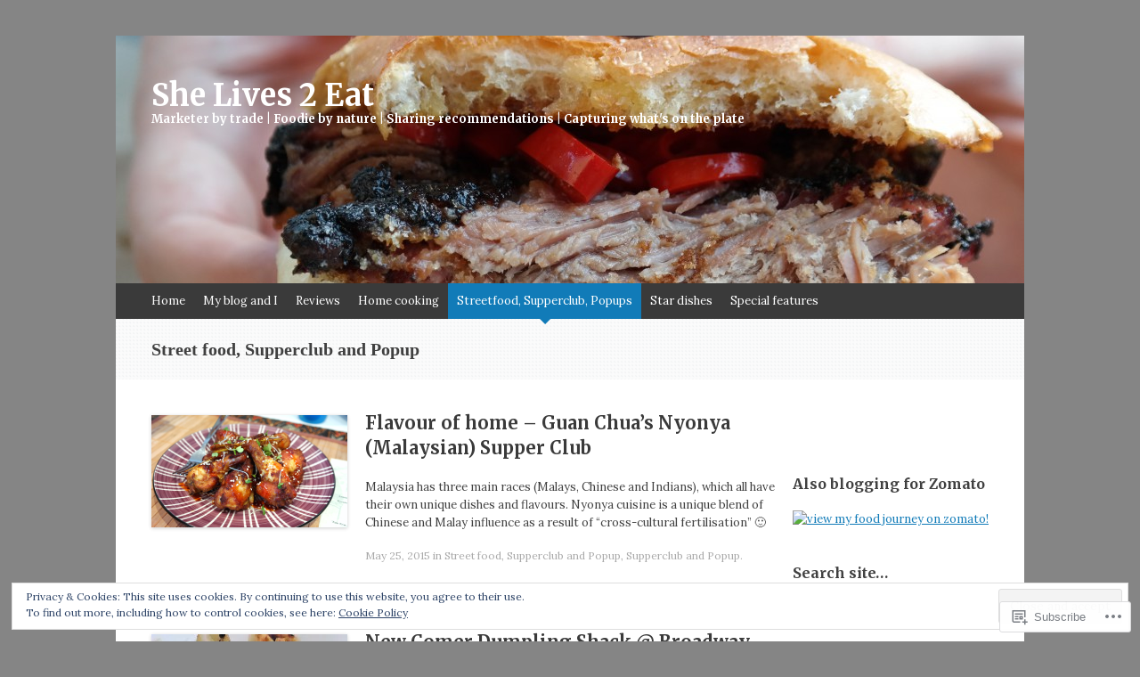

--- FILE ---
content_type: text/html; charset=UTF-8
request_url: https://shelives2eat.com/category/street-food-supperclub-and-popup/
body_size: 27257
content:
<!DOCTYPE html>
<html lang="en">
<head>
<meta charset="UTF-8" />
<meta name="viewport" content="width=device-width, initial-scale=1" />
<title>Street food, Supperclub and Popup | She Lives 2 Eat</title>
<link rel="profile" href="http://gmpg.org/xfn/11" />
<link rel="pingback" href="https://shelives2eat.com/xmlrpc.php" />
<!--[if lt IE 9]>
<script src="https://s0.wp.com/wp-content/themes/pub/expound/js/html5.js?m=1376965621i" type="text/javascript"></script>
<![endif]-->

<script type="text/javascript">
  WebFontConfig = {"google":{"families":["Lora:r,i,b,bi:latin,latin-ext","Merriweather:b:latin,latin-ext"]},"api_url":"https:\/\/fonts-api.wp.com\/css"};
  (function() {
    var wf = document.createElement('script');
    wf.src = '/wp-content/plugins/custom-fonts/js/webfont.js';
    wf.type = 'text/javascript';
    wf.async = 'true';
    var s = document.getElementsByTagName('script')[0];
    s.parentNode.insertBefore(wf, s);
	})();
</script><style id="jetpack-custom-fonts-css">.wf-active body{font-family:"Lora",serif}.wf-active button, .wf-active input, .wf-active select, .wf-active textarea{font-family:"Lora",serif}.wf-active blockquote{font-family:"Lora",serif}.wf-active body{font-family:"Lora",serif}.wf-active th{font-weight:700;font-family:"Merriweather",serif;font-style:normal}.wf-active h1, .wf-active h2, .wf-active h3{font-weight:700;font-family:"Merriweather",serif;font-style:normal}.wf-active h1{font-style:normal;font-weight:700}.wf-active h2{font-style:normal;font-weight:700}.wf-active h3{font-style:normal;font-weight:700}.wf-active h4, .wf-active h5, .wf-active h6{font-weight:700;font-style:normal}.wf-active .site-title{font-family:"Merriweather",serif;font-style:normal;font-weight:700}.wf-active .site-description, .wf-active .single .site-content .related-content .entry-title{font-weight:700;font-style:normal}.wf-active .featured-content .entry-title, .wf-active .site-content .entry-title, .wf-active .featured-content-secondary .entry-title, .wf-active .comments-area #reply-title, .wf-active .comments-area .comments-title{font-style:normal;font-weight:700}.wf-active .comments-area footer .comment-author{font-family:"Merriweather",serif;font-style:normal;font-weight:700}.wf-active .single .site-content .entry-title{font-style:normal;font-weight:700}.wf-active .widget-area .widget-title{font-style:normal;font-weight:700}@media only screen and (max-width : 900px){.wf-active .main-small-navigation .menu-toggle{font-style:normal;font-weight:700}}</style>
<meta name='robots' content='max-image-preview:large' />

<!-- Async WordPress.com Remote Login -->
<script id="wpcom_remote_login_js">
var wpcom_remote_login_extra_auth = '';
function wpcom_remote_login_remove_dom_node_id( element_id ) {
	var dom_node = document.getElementById( element_id );
	if ( dom_node ) { dom_node.parentNode.removeChild( dom_node ); }
}
function wpcom_remote_login_remove_dom_node_classes( class_name ) {
	var dom_nodes = document.querySelectorAll( '.' + class_name );
	for ( var i = 0; i < dom_nodes.length; i++ ) {
		dom_nodes[ i ].parentNode.removeChild( dom_nodes[ i ] );
	}
}
function wpcom_remote_login_final_cleanup() {
	wpcom_remote_login_remove_dom_node_classes( "wpcom_remote_login_msg" );
	wpcom_remote_login_remove_dom_node_id( "wpcom_remote_login_key" );
	wpcom_remote_login_remove_dom_node_id( "wpcom_remote_login_validate" );
	wpcom_remote_login_remove_dom_node_id( "wpcom_remote_login_js" );
	wpcom_remote_login_remove_dom_node_id( "wpcom_request_access_iframe" );
	wpcom_remote_login_remove_dom_node_id( "wpcom_request_access_styles" );
}

// Watch for messages back from the remote login
window.addEventListener( "message", function( e ) {
	if ( e.origin === "https://r-login.wordpress.com" ) {
		var data = {};
		try {
			data = JSON.parse( e.data );
		} catch( e ) {
			wpcom_remote_login_final_cleanup();
			return;
		}

		if ( data.msg === 'LOGIN' ) {
			// Clean up the login check iframe
			wpcom_remote_login_remove_dom_node_id( "wpcom_remote_login_key" );

			var id_regex = new RegExp( /^[0-9]+$/ );
			var token_regex = new RegExp( /^.*|.*|.*$/ );
			if (
				token_regex.test( data.token )
				&& id_regex.test( data.wpcomid )
			) {
				// We have everything we need to ask for a login
				var script = document.createElement( "script" );
				script.setAttribute( "id", "wpcom_remote_login_validate" );
				script.src = '/remote-login.php?wpcom_remote_login=validate'
					+ '&wpcomid=' + data.wpcomid
					+ '&token=' + encodeURIComponent( data.token )
					+ '&host=' + window.location.protocol
					+ '//' + window.location.hostname
					+ '&postid=987'
					+ '&is_singular=';
				document.body.appendChild( script );
			}

			return;
		}

		// Safari ITP, not logged in, so redirect
		if ( data.msg === 'LOGIN-REDIRECT' ) {
			window.location = 'https://wordpress.com/log-in?redirect_to=' + window.location.href;
			return;
		}

		// Safari ITP, storage access failed, remove the request
		if ( data.msg === 'LOGIN-REMOVE' ) {
			var css_zap = 'html { -webkit-transition: margin-top 1s; transition: margin-top 1s; } /* 9001 */ html { margin-top: 0 !important; } * html body { margin-top: 0 !important; } @media screen and ( max-width: 782px ) { html { margin-top: 0 !important; } * html body { margin-top: 0 !important; } }';
			var style_zap = document.createElement( 'style' );
			style_zap.type = 'text/css';
			style_zap.appendChild( document.createTextNode( css_zap ) );
			document.body.appendChild( style_zap );

			var e = document.getElementById( 'wpcom_request_access_iframe' );
			e.parentNode.removeChild( e );

			document.cookie = 'wordpress_com_login_access=denied; path=/; max-age=31536000';

			return;
		}

		// Safari ITP
		if ( data.msg === 'REQUEST_ACCESS' ) {
			console.log( 'request access: safari' );

			// Check ITP iframe enable/disable knob
			if ( wpcom_remote_login_extra_auth !== 'safari_itp_iframe' ) {
				return;
			}

			// If we are in a "private window" there is no ITP.
			var private_window = false;
			try {
				var opendb = window.openDatabase( null, null, null, null );
			} catch( e ) {
				private_window = true;
			}

			if ( private_window ) {
				console.log( 'private window' );
				return;
			}

			var iframe = document.createElement( 'iframe' );
			iframe.id = 'wpcom_request_access_iframe';
			iframe.setAttribute( 'scrolling', 'no' );
			iframe.setAttribute( 'sandbox', 'allow-storage-access-by-user-activation allow-scripts allow-same-origin allow-top-navigation-by-user-activation' );
			iframe.src = 'https://r-login.wordpress.com/remote-login.php?wpcom_remote_login=request_access&origin=' + encodeURIComponent( data.origin ) + '&wpcomid=' + encodeURIComponent( data.wpcomid );

			var css = 'html { -webkit-transition: margin-top 1s; transition: margin-top 1s; } /* 9001 */ html { margin-top: 46px !important; } * html body { margin-top: 46px !important; } @media screen and ( max-width: 660px ) { html { margin-top: 71px !important; } * html body { margin-top: 71px !important; } #wpcom_request_access_iframe { display: block; height: 71px !important; } } #wpcom_request_access_iframe { border: 0px; height: 46px; position: fixed; top: 0; left: 0; width: 100%; min-width: 100%; z-index: 99999; background: #23282d; } ';

			var style = document.createElement( 'style' );
			style.type = 'text/css';
			style.id = 'wpcom_request_access_styles';
			style.appendChild( document.createTextNode( css ) );
			document.body.appendChild( style );

			document.body.appendChild( iframe );
		}

		if ( data.msg === 'DONE' ) {
			wpcom_remote_login_final_cleanup();
		}
	}
}, false );

// Inject the remote login iframe after the page has had a chance to load
// more critical resources
window.addEventListener( "DOMContentLoaded", function( e ) {
	var iframe = document.createElement( "iframe" );
	iframe.style.display = "none";
	iframe.setAttribute( "scrolling", "no" );
	iframe.setAttribute( "id", "wpcom_remote_login_key" );
	iframe.src = "https://r-login.wordpress.com/remote-login.php"
		+ "?wpcom_remote_login=key"
		+ "&origin=aHR0cHM6Ly9zaGVsaXZlczJlYXQuY29t"
		+ "&wpcomid=71214764"
		+ "&time=" + Math.floor( Date.now() / 1000 );
	document.body.appendChild( iframe );
}, false );
</script>
<link rel='dns-prefetch' href='//s0.wp.com' />
<link rel="alternate" type="application/rss+xml" title="She Lives 2 Eat &raquo; Feed" href="https://shelives2eat.com/feed/" />
<link rel="alternate" type="application/rss+xml" title="She Lives 2 Eat &raquo; Comments Feed" href="https://shelives2eat.com/comments/feed/" />
<link rel="alternate" type="application/rss+xml" title="She Lives 2 Eat &raquo; Street food, Supperclub and Popup Category Feed" href="https://shelives2eat.com/category/street-food-supperclub-and-popup/feed/" />
	<script type="text/javascript">
		/* <![CDATA[ */
		function addLoadEvent(func) {
			var oldonload = window.onload;
			if (typeof window.onload != 'function') {
				window.onload = func;
			} else {
				window.onload = function () {
					oldonload();
					func();
				}
			}
		}
		/* ]]> */
	</script>
	<link crossorigin='anonymous' rel='stylesheet' id='all-css-0-1' href='/_static/??-eJx9jMsKwjAQAH/IuPioxYP4LSFdyzabTXA3hP69UelNPA4zDLTiQhZDMUjVFa4ziUKjaUZTwNptjoSOfQPDVNgbKqitjPuguoPfA6bYswWt+BDdh/7lW/hl0CqQ8lS5P0geJGToNDwz88bre3dPt8M4nI7j9XIelhcUdkwy&cssminify=yes' type='text/css' media='all' />
<style id='wp-emoji-styles-inline-css'>

	img.wp-smiley, img.emoji {
		display: inline !important;
		border: none !important;
		box-shadow: none !important;
		height: 1em !important;
		width: 1em !important;
		margin: 0 0.07em !important;
		vertical-align: -0.1em !important;
		background: none !important;
		padding: 0 !important;
	}
/*# sourceURL=wp-emoji-styles-inline-css */
</style>
<link crossorigin='anonymous' rel='stylesheet' id='all-css-2-1' href='/wp-content/plugins/gutenberg-core/v22.2.0/build/styles/block-library/style.css?m=1764855221i&cssminify=yes' type='text/css' media='all' />
<style id='wp-block-library-inline-css'>
.has-text-align-justify {
	text-align:justify;
}
.has-text-align-justify{text-align:justify;}

/*# sourceURL=wp-block-library-inline-css */
</style><style id='global-styles-inline-css'>
:root{--wp--preset--aspect-ratio--square: 1;--wp--preset--aspect-ratio--4-3: 4/3;--wp--preset--aspect-ratio--3-4: 3/4;--wp--preset--aspect-ratio--3-2: 3/2;--wp--preset--aspect-ratio--2-3: 2/3;--wp--preset--aspect-ratio--16-9: 16/9;--wp--preset--aspect-ratio--9-16: 9/16;--wp--preset--color--black: #000000;--wp--preset--color--cyan-bluish-gray: #abb8c3;--wp--preset--color--white: #ffffff;--wp--preset--color--pale-pink: #f78da7;--wp--preset--color--vivid-red: #cf2e2e;--wp--preset--color--luminous-vivid-orange: #ff6900;--wp--preset--color--luminous-vivid-amber: #fcb900;--wp--preset--color--light-green-cyan: #7bdcb5;--wp--preset--color--vivid-green-cyan: #00d084;--wp--preset--color--pale-cyan-blue: #8ed1fc;--wp--preset--color--vivid-cyan-blue: #0693e3;--wp--preset--color--vivid-purple: #9b51e0;--wp--preset--gradient--vivid-cyan-blue-to-vivid-purple: linear-gradient(135deg,rgb(6,147,227) 0%,rgb(155,81,224) 100%);--wp--preset--gradient--light-green-cyan-to-vivid-green-cyan: linear-gradient(135deg,rgb(122,220,180) 0%,rgb(0,208,130) 100%);--wp--preset--gradient--luminous-vivid-amber-to-luminous-vivid-orange: linear-gradient(135deg,rgb(252,185,0) 0%,rgb(255,105,0) 100%);--wp--preset--gradient--luminous-vivid-orange-to-vivid-red: linear-gradient(135deg,rgb(255,105,0) 0%,rgb(207,46,46) 100%);--wp--preset--gradient--very-light-gray-to-cyan-bluish-gray: linear-gradient(135deg,rgb(238,238,238) 0%,rgb(169,184,195) 100%);--wp--preset--gradient--cool-to-warm-spectrum: linear-gradient(135deg,rgb(74,234,220) 0%,rgb(151,120,209) 20%,rgb(207,42,186) 40%,rgb(238,44,130) 60%,rgb(251,105,98) 80%,rgb(254,248,76) 100%);--wp--preset--gradient--blush-light-purple: linear-gradient(135deg,rgb(255,206,236) 0%,rgb(152,150,240) 100%);--wp--preset--gradient--blush-bordeaux: linear-gradient(135deg,rgb(254,205,165) 0%,rgb(254,45,45) 50%,rgb(107,0,62) 100%);--wp--preset--gradient--luminous-dusk: linear-gradient(135deg,rgb(255,203,112) 0%,rgb(199,81,192) 50%,rgb(65,88,208) 100%);--wp--preset--gradient--pale-ocean: linear-gradient(135deg,rgb(255,245,203) 0%,rgb(182,227,212) 50%,rgb(51,167,181) 100%);--wp--preset--gradient--electric-grass: linear-gradient(135deg,rgb(202,248,128) 0%,rgb(113,206,126) 100%);--wp--preset--gradient--midnight: linear-gradient(135deg,rgb(2,3,129) 0%,rgb(40,116,252) 100%);--wp--preset--font-size--small: 13px;--wp--preset--font-size--medium: 20px;--wp--preset--font-size--large: 36px;--wp--preset--font-size--x-large: 42px;--wp--preset--font-family--albert-sans: 'Albert Sans', sans-serif;--wp--preset--font-family--alegreya: Alegreya, serif;--wp--preset--font-family--arvo: Arvo, serif;--wp--preset--font-family--bodoni-moda: 'Bodoni Moda', serif;--wp--preset--font-family--bricolage-grotesque: 'Bricolage Grotesque', sans-serif;--wp--preset--font-family--cabin: Cabin, sans-serif;--wp--preset--font-family--chivo: Chivo, sans-serif;--wp--preset--font-family--commissioner: Commissioner, sans-serif;--wp--preset--font-family--cormorant: Cormorant, serif;--wp--preset--font-family--courier-prime: 'Courier Prime', monospace;--wp--preset--font-family--crimson-pro: 'Crimson Pro', serif;--wp--preset--font-family--dm-mono: 'DM Mono', monospace;--wp--preset--font-family--dm-sans: 'DM Sans', sans-serif;--wp--preset--font-family--dm-serif-display: 'DM Serif Display', serif;--wp--preset--font-family--domine: Domine, serif;--wp--preset--font-family--eb-garamond: 'EB Garamond', serif;--wp--preset--font-family--epilogue: Epilogue, sans-serif;--wp--preset--font-family--fahkwang: Fahkwang, sans-serif;--wp--preset--font-family--figtree: Figtree, sans-serif;--wp--preset--font-family--fira-sans: 'Fira Sans', sans-serif;--wp--preset--font-family--fjalla-one: 'Fjalla One', sans-serif;--wp--preset--font-family--fraunces: Fraunces, serif;--wp--preset--font-family--gabarito: Gabarito, system-ui;--wp--preset--font-family--ibm-plex-mono: 'IBM Plex Mono', monospace;--wp--preset--font-family--ibm-plex-sans: 'IBM Plex Sans', sans-serif;--wp--preset--font-family--ibarra-real-nova: 'Ibarra Real Nova', serif;--wp--preset--font-family--instrument-serif: 'Instrument Serif', serif;--wp--preset--font-family--inter: Inter, sans-serif;--wp--preset--font-family--josefin-sans: 'Josefin Sans', sans-serif;--wp--preset--font-family--jost: Jost, sans-serif;--wp--preset--font-family--libre-baskerville: 'Libre Baskerville', serif;--wp--preset--font-family--libre-franklin: 'Libre Franklin', sans-serif;--wp--preset--font-family--literata: Literata, serif;--wp--preset--font-family--lora: Lora, serif;--wp--preset--font-family--merriweather: Merriweather, serif;--wp--preset--font-family--montserrat: Montserrat, sans-serif;--wp--preset--font-family--newsreader: Newsreader, serif;--wp--preset--font-family--noto-sans-mono: 'Noto Sans Mono', sans-serif;--wp--preset--font-family--nunito: Nunito, sans-serif;--wp--preset--font-family--open-sans: 'Open Sans', sans-serif;--wp--preset--font-family--overpass: Overpass, sans-serif;--wp--preset--font-family--pt-serif: 'PT Serif', serif;--wp--preset--font-family--petrona: Petrona, serif;--wp--preset--font-family--piazzolla: Piazzolla, serif;--wp--preset--font-family--playfair-display: 'Playfair Display', serif;--wp--preset--font-family--plus-jakarta-sans: 'Plus Jakarta Sans', sans-serif;--wp--preset--font-family--poppins: Poppins, sans-serif;--wp--preset--font-family--raleway: Raleway, sans-serif;--wp--preset--font-family--roboto: Roboto, sans-serif;--wp--preset--font-family--roboto-slab: 'Roboto Slab', serif;--wp--preset--font-family--rubik: Rubik, sans-serif;--wp--preset--font-family--rufina: Rufina, serif;--wp--preset--font-family--sora: Sora, sans-serif;--wp--preset--font-family--source-sans-3: 'Source Sans 3', sans-serif;--wp--preset--font-family--source-serif-4: 'Source Serif 4', serif;--wp--preset--font-family--space-mono: 'Space Mono', monospace;--wp--preset--font-family--syne: Syne, sans-serif;--wp--preset--font-family--texturina: Texturina, serif;--wp--preset--font-family--urbanist: Urbanist, sans-serif;--wp--preset--font-family--work-sans: 'Work Sans', sans-serif;--wp--preset--spacing--20: 0.44rem;--wp--preset--spacing--30: 0.67rem;--wp--preset--spacing--40: 1rem;--wp--preset--spacing--50: 1.5rem;--wp--preset--spacing--60: 2.25rem;--wp--preset--spacing--70: 3.38rem;--wp--preset--spacing--80: 5.06rem;--wp--preset--shadow--natural: 6px 6px 9px rgba(0, 0, 0, 0.2);--wp--preset--shadow--deep: 12px 12px 50px rgba(0, 0, 0, 0.4);--wp--preset--shadow--sharp: 6px 6px 0px rgba(0, 0, 0, 0.2);--wp--preset--shadow--outlined: 6px 6px 0px -3px rgb(255, 255, 255), 6px 6px rgb(0, 0, 0);--wp--preset--shadow--crisp: 6px 6px 0px rgb(0, 0, 0);}:where(.is-layout-flex){gap: 0.5em;}:where(.is-layout-grid){gap: 0.5em;}body .is-layout-flex{display: flex;}.is-layout-flex{flex-wrap: wrap;align-items: center;}.is-layout-flex > :is(*, div){margin: 0;}body .is-layout-grid{display: grid;}.is-layout-grid > :is(*, div){margin: 0;}:where(.wp-block-columns.is-layout-flex){gap: 2em;}:where(.wp-block-columns.is-layout-grid){gap: 2em;}:where(.wp-block-post-template.is-layout-flex){gap: 1.25em;}:where(.wp-block-post-template.is-layout-grid){gap: 1.25em;}.has-black-color{color: var(--wp--preset--color--black) !important;}.has-cyan-bluish-gray-color{color: var(--wp--preset--color--cyan-bluish-gray) !important;}.has-white-color{color: var(--wp--preset--color--white) !important;}.has-pale-pink-color{color: var(--wp--preset--color--pale-pink) !important;}.has-vivid-red-color{color: var(--wp--preset--color--vivid-red) !important;}.has-luminous-vivid-orange-color{color: var(--wp--preset--color--luminous-vivid-orange) !important;}.has-luminous-vivid-amber-color{color: var(--wp--preset--color--luminous-vivid-amber) !important;}.has-light-green-cyan-color{color: var(--wp--preset--color--light-green-cyan) !important;}.has-vivid-green-cyan-color{color: var(--wp--preset--color--vivid-green-cyan) !important;}.has-pale-cyan-blue-color{color: var(--wp--preset--color--pale-cyan-blue) !important;}.has-vivid-cyan-blue-color{color: var(--wp--preset--color--vivid-cyan-blue) !important;}.has-vivid-purple-color{color: var(--wp--preset--color--vivid-purple) !important;}.has-black-background-color{background-color: var(--wp--preset--color--black) !important;}.has-cyan-bluish-gray-background-color{background-color: var(--wp--preset--color--cyan-bluish-gray) !important;}.has-white-background-color{background-color: var(--wp--preset--color--white) !important;}.has-pale-pink-background-color{background-color: var(--wp--preset--color--pale-pink) !important;}.has-vivid-red-background-color{background-color: var(--wp--preset--color--vivid-red) !important;}.has-luminous-vivid-orange-background-color{background-color: var(--wp--preset--color--luminous-vivid-orange) !important;}.has-luminous-vivid-amber-background-color{background-color: var(--wp--preset--color--luminous-vivid-amber) !important;}.has-light-green-cyan-background-color{background-color: var(--wp--preset--color--light-green-cyan) !important;}.has-vivid-green-cyan-background-color{background-color: var(--wp--preset--color--vivid-green-cyan) !important;}.has-pale-cyan-blue-background-color{background-color: var(--wp--preset--color--pale-cyan-blue) !important;}.has-vivid-cyan-blue-background-color{background-color: var(--wp--preset--color--vivid-cyan-blue) !important;}.has-vivid-purple-background-color{background-color: var(--wp--preset--color--vivid-purple) !important;}.has-black-border-color{border-color: var(--wp--preset--color--black) !important;}.has-cyan-bluish-gray-border-color{border-color: var(--wp--preset--color--cyan-bluish-gray) !important;}.has-white-border-color{border-color: var(--wp--preset--color--white) !important;}.has-pale-pink-border-color{border-color: var(--wp--preset--color--pale-pink) !important;}.has-vivid-red-border-color{border-color: var(--wp--preset--color--vivid-red) !important;}.has-luminous-vivid-orange-border-color{border-color: var(--wp--preset--color--luminous-vivid-orange) !important;}.has-luminous-vivid-amber-border-color{border-color: var(--wp--preset--color--luminous-vivid-amber) !important;}.has-light-green-cyan-border-color{border-color: var(--wp--preset--color--light-green-cyan) !important;}.has-vivid-green-cyan-border-color{border-color: var(--wp--preset--color--vivid-green-cyan) !important;}.has-pale-cyan-blue-border-color{border-color: var(--wp--preset--color--pale-cyan-blue) !important;}.has-vivid-cyan-blue-border-color{border-color: var(--wp--preset--color--vivid-cyan-blue) !important;}.has-vivid-purple-border-color{border-color: var(--wp--preset--color--vivid-purple) !important;}.has-vivid-cyan-blue-to-vivid-purple-gradient-background{background: var(--wp--preset--gradient--vivid-cyan-blue-to-vivid-purple) !important;}.has-light-green-cyan-to-vivid-green-cyan-gradient-background{background: var(--wp--preset--gradient--light-green-cyan-to-vivid-green-cyan) !important;}.has-luminous-vivid-amber-to-luminous-vivid-orange-gradient-background{background: var(--wp--preset--gradient--luminous-vivid-amber-to-luminous-vivid-orange) !important;}.has-luminous-vivid-orange-to-vivid-red-gradient-background{background: var(--wp--preset--gradient--luminous-vivid-orange-to-vivid-red) !important;}.has-very-light-gray-to-cyan-bluish-gray-gradient-background{background: var(--wp--preset--gradient--very-light-gray-to-cyan-bluish-gray) !important;}.has-cool-to-warm-spectrum-gradient-background{background: var(--wp--preset--gradient--cool-to-warm-spectrum) !important;}.has-blush-light-purple-gradient-background{background: var(--wp--preset--gradient--blush-light-purple) !important;}.has-blush-bordeaux-gradient-background{background: var(--wp--preset--gradient--blush-bordeaux) !important;}.has-luminous-dusk-gradient-background{background: var(--wp--preset--gradient--luminous-dusk) !important;}.has-pale-ocean-gradient-background{background: var(--wp--preset--gradient--pale-ocean) !important;}.has-electric-grass-gradient-background{background: var(--wp--preset--gradient--electric-grass) !important;}.has-midnight-gradient-background{background: var(--wp--preset--gradient--midnight) !important;}.has-small-font-size{font-size: var(--wp--preset--font-size--small) !important;}.has-medium-font-size{font-size: var(--wp--preset--font-size--medium) !important;}.has-large-font-size{font-size: var(--wp--preset--font-size--large) !important;}.has-x-large-font-size{font-size: var(--wp--preset--font-size--x-large) !important;}.has-albert-sans-font-family{font-family: var(--wp--preset--font-family--albert-sans) !important;}.has-alegreya-font-family{font-family: var(--wp--preset--font-family--alegreya) !important;}.has-arvo-font-family{font-family: var(--wp--preset--font-family--arvo) !important;}.has-bodoni-moda-font-family{font-family: var(--wp--preset--font-family--bodoni-moda) !important;}.has-bricolage-grotesque-font-family{font-family: var(--wp--preset--font-family--bricolage-grotesque) !important;}.has-cabin-font-family{font-family: var(--wp--preset--font-family--cabin) !important;}.has-chivo-font-family{font-family: var(--wp--preset--font-family--chivo) !important;}.has-commissioner-font-family{font-family: var(--wp--preset--font-family--commissioner) !important;}.has-cormorant-font-family{font-family: var(--wp--preset--font-family--cormorant) !important;}.has-courier-prime-font-family{font-family: var(--wp--preset--font-family--courier-prime) !important;}.has-crimson-pro-font-family{font-family: var(--wp--preset--font-family--crimson-pro) !important;}.has-dm-mono-font-family{font-family: var(--wp--preset--font-family--dm-mono) !important;}.has-dm-sans-font-family{font-family: var(--wp--preset--font-family--dm-sans) !important;}.has-dm-serif-display-font-family{font-family: var(--wp--preset--font-family--dm-serif-display) !important;}.has-domine-font-family{font-family: var(--wp--preset--font-family--domine) !important;}.has-eb-garamond-font-family{font-family: var(--wp--preset--font-family--eb-garamond) !important;}.has-epilogue-font-family{font-family: var(--wp--preset--font-family--epilogue) !important;}.has-fahkwang-font-family{font-family: var(--wp--preset--font-family--fahkwang) !important;}.has-figtree-font-family{font-family: var(--wp--preset--font-family--figtree) !important;}.has-fira-sans-font-family{font-family: var(--wp--preset--font-family--fira-sans) !important;}.has-fjalla-one-font-family{font-family: var(--wp--preset--font-family--fjalla-one) !important;}.has-fraunces-font-family{font-family: var(--wp--preset--font-family--fraunces) !important;}.has-gabarito-font-family{font-family: var(--wp--preset--font-family--gabarito) !important;}.has-ibm-plex-mono-font-family{font-family: var(--wp--preset--font-family--ibm-plex-mono) !important;}.has-ibm-plex-sans-font-family{font-family: var(--wp--preset--font-family--ibm-plex-sans) !important;}.has-ibarra-real-nova-font-family{font-family: var(--wp--preset--font-family--ibarra-real-nova) !important;}.has-instrument-serif-font-family{font-family: var(--wp--preset--font-family--instrument-serif) !important;}.has-inter-font-family{font-family: var(--wp--preset--font-family--inter) !important;}.has-josefin-sans-font-family{font-family: var(--wp--preset--font-family--josefin-sans) !important;}.has-jost-font-family{font-family: var(--wp--preset--font-family--jost) !important;}.has-libre-baskerville-font-family{font-family: var(--wp--preset--font-family--libre-baskerville) !important;}.has-libre-franklin-font-family{font-family: var(--wp--preset--font-family--libre-franklin) !important;}.has-literata-font-family{font-family: var(--wp--preset--font-family--literata) !important;}.has-lora-font-family{font-family: var(--wp--preset--font-family--lora) !important;}.has-merriweather-font-family{font-family: var(--wp--preset--font-family--merriweather) !important;}.has-montserrat-font-family{font-family: var(--wp--preset--font-family--montserrat) !important;}.has-newsreader-font-family{font-family: var(--wp--preset--font-family--newsreader) !important;}.has-noto-sans-mono-font-family{font-family: var(--wp--preset--font-family--noto-sans-mono) !important;}.has-nunito-font-family{font-family: var(--wp--preset--font-family--nunito) !important;}.has-open-sans-font-family{font-family: var(--wp--preset--font-family--open-sans) !important;}.has-overpass-font-family{font-family: var(--wp--preset--font-family--overpass) !important;}.has-pt-serif-font-family{font-family: var(--wp--preset--font-family--pt-serif) !important;}.has-petrona-font-family{font-family: var(--wp--preset--font-family--petrona) !important;}.has-piazzolla-font-family{font-family: var(--wp--preset--font-family--piazzolla) !important;}.has-playfair-display-font-family{font-family: var(--wp--preset--font-family--playfair-display) !important;}.has-plus-jakarta-sans-font-family{font-family: var(--wp--preset--font-family--plus-jakarta-sans) !important;}.has-poppins-font-family{font-family: var(--wp--preset--font-family--poppins) !important;}.has-raleway-font-family{font-family: var(--wp--preset--font-family--raleway) !important;}.has-roboto-font-family{font-family: var(--wp--preset--font-family--roboto) !important;}.has-roboto-slab-font-family{font-family: var(--wp--preset--font-family--roboto-slab) !important;}.has-rubik-font-family{font-family: var(--wp--preset--font-family--rubik) !important;}.has-rufina-font-family{font-family: var(--wp--preset--font-family--rufina) !important;}.has-sora-font-family{font-family: var(--wp--preset--font-family--sora) !important;}.has-source-sans-3-font-family{font-family: var(--wp--preset--font-family--source-sans-3) !important;}.has-source-serif-4-font-family{font-family: var(--wp--preset--font-family--source-serif-4) !important;}.has-space-mono-font-family{font-family: var(--wp--preset--font-family--space-mono) !important;}.has-syne-font-family{font-family: var(--wp--preset--font-family--syne) !important;}.has-texturina-font-family{font-family: var(--wp--preset--font-family--texturina) !important;}.has-urbanist-font-family{font-family: var(--wp--preset--font-family--urbanist) !important;}.has-work-sans-font-family{font-family: var(--wp--preset--font-family--work-sans) !important;}
/*# sourceURL=global-styles-inline-css */
</style>

<style id='classic-theme-styles-inline-css'>
/*! This file is auto-generated */
.wp-block-button__link{color:#fff;background-color:#32373c;border-radius:9999px;box-shadow:none;text-decoration:none;padding:calc(.667em + 2px) calc(1.333em + 2px);font-size:1.125em}.wp-block-file__button{background:#32373c;color:#fff;text-decoration:none}
/*# sourceURL=/wp-includes/css/classic-themes.min.css */
</style>
<link crossorigin='anonymous' rel='stylesheet' id='all-css-4-1' href='/_static/??-eJyFkFtuw0AIRTcUjBxHTftRZS32mExo5qWBadLdl7TKo6rk/CBA93ABPBVwOSklxRKa5yTo8hSyOwquu/6160E4lkBQ6bPb4MyiNwWIfgXqnMgKHwbFBvdZlawfy6gXRaSZRwoUTbaEnXj2pIbLNQel8zJSzAamqVQSAYuRWwQ9mJf8437bWNqEdC65pRmfnnLdaR/YHetzfSV7krfU/5xxL5cgTxnstaNyTn8K2IeR6wXdxfd+u+lf3oZhWH98A7Map3o=&cssminify=yes' type='text/css' media='all' />
<style id='jetpack-global-styles-frontend-style-inline-css'>
:root { --font-headings: unset; --font-base: unset; --font-headings-default: -apple-system,BlinkMacSystemFont,"Segoe UI",Roboto,Oxygen-Sans,Ubuntu,Cantarell,"Helvetica Neue",sans-serif; --font-base-default: -apple-system,BlinkMacSystemFont,"Segoe UI",Roboto,Oxygen-Sans,Ubuntu,Cantarell,"Helvetica Neue",sans-serif;}
/*# sourceURL=jetpack-global-styles-frontend-style-inline-css */
</style>
<link crossorigin='anonymous' rel='stylesheet' id='all-css-6-1' href='/_static/??-eJyNjcsKAjEMRX/IGtQZBxfip0hMS9sxTYppGfx7H7gRN+7ugcs5sFRHKi1Ig9Jd5R6zGMyhVaTrh8G6QFHfORhYwlvw6P39PbPENZmt4G/ROQuBKWVkxxrVvuBH1lIoz2waILJekF+HUzlupnG3nQ77YZwfuRJIaQ==&cssminify=yes' type='text/css' media='all' />
<script type="text/javascript" id="wpcom-actionbar-placeholder-js-extra">
/* <![CDATA[ */
var actionbardata = {"siteID":"71214764","postID":"0","siteURL":"https://shelives2eat.com","xhrURL":"https://shelives2eat.com/wp-admin/admin-ajax.php","nonce":"49b2c6b157","isLoggedIn":"","statusMessage":"","subsEmailDefault":"instantly","proxyScriptUrl":"https://s0.wp.com/wp-content/js/wpcom-proxy-request.js?m=1513050504i&amp;ver=20211021","i18n":{"followedText":"New posts from this site will now appear in your \u003Ca href=\"https://wordpress.com/reader\"\u003EReader\u003C/a\u003E","foldBar":"Collapse this bar","unfoldBar":"Expand this bar","shortLinkCopied":"Shortlink copied to clipboard."}};
//# sourceURL=wpcom-actionbar-placeholder-js-extra
/* ]]> */
</script>
<script type="text/javascript" id="jetpack-mu-wpcom-settings-js-before">
/* <![CDATA[ */
var JETPACK_MU_WPCOM_SETTINGS = {"assetsUrl":"https://s0.wp.com/wp-content/mu-plugins/jetpack-mu-wpcom-plugin/sun/jetpack_vendor/automattic/jetpack-mu-wpcom/src/build/"};
//# sourceURL=jetpack-mu-wpcom-settings-js-before
/* ]]> */
</script>
<script crossorigin='anonymous' type='text/javascript'  src='/_static/??/wp-content/js/rlt-proxy.js,/wp-content/blog-plugins/wordads-classes/js/cmp/v2/cmp-non-gdpr.js?m=1720530689j'></script>
<script type="text/javascript" id="rlt-proxy-js-after">
/* <![CDATA[ */
	rltInitialize( {"token":null,"iframeOrigins":["https:\/\/widgets.wp.com"]} );
//# sourceURL=rlt-proxy-js-after
/* ]]> */
</script>
<link rel="EditURI" type="application/rsd+xml" title="RSD" href="https://shelives2eat.wordpress.com/xmlrpc.php?rsd" />
<meta name="generator" content="WordPress.com" />

<!-- Jetpack Open Graph Tags -->
<meta property="og:type" content="website" />
<meta property="og:title" content="Street food, Supperclub and Popup &#8211; She Lives 2 Eat" />
<meta property="og:url" content="https://shelives2eat.com/category/street-food-supperclub-and-popup/" />
<meta property="og:site_name" content="She Lives 2 Eat" />
<meta property="og:image" content="https://s0.wp.com/i/blank.jpg?m=1383295312i" />
<meta property="og:image:width" content="200" />
<meta property="og:image:height" content="200" />
<meta property="og:image:alt" content="" />
<meta property="og:locale" content="en_US" />
<meta name="twitter:creator" content="@4_s4m" />
<meta name="twitter:site" content="@4_s4m" />

<!-- End Jetpack Open Graph Tags -->
<link rel="shortcut icon" type="image/x-icon" href="https://s0.wp.com/i/favicon.ico?m=1713425267i" sizes="16x16 24x24 32x32 48x48" />
<link rel="icon" type="image/x-icon" href="https://s0.wp.com/i/favicon.ico?m=1713425267i" sizes="16x16 24x24 32x32 48x48" />
<link rel="apple-touch-icon" href="https://s0.wp.com/i/webclip.png?m=1713868326i" />
<link rel='openid.server' href='https://shelives2eat.com/?openidserver=1' />
<link rel='openid.delegate' href='https://shelives2eat.com/' />
<link rel="search" type="application/opensearchdescription+xml" href="https://shelives2eat.com/osd.xml" title="She Lives 2 Eat" />
<link rel="search" type="application/opensearchdescription+xml" href="https://s1.wp.com/opensearch.xml" title="WordPress.com" />
<meta name="theme-color" content="#858585" />
		<style type="text/css">
			.recentcomments a {
				display: inline !important;
				padding: 0 !important;
				margin: 0 !important;
			}

			table.recentcommentsavatartop img.avatar, table.recentcommentsavatarend img.avatar {
				border: 0px;
				margin: 0;
			}

			table.recentcommentsavatartop a, table.recentcommentsavatarend a {
				border: 0px !important;
				background-color: transparent !important;
			}

			td.recentcommentsavatarend, td.recentcommentsavatartop {
				padding: 0px 0px 1px 0px;
				margin: 0px;
			}

			td.recentcommentstextend {
				border: none !important;
				padding: 0px 0px 2px 10px;
			}

			.rtl td.recentcommentstextend {
				padding: 0px 10px 2px 0px;
			}

			td.recentcommentstexttop {
				border: none;
				padding: 0px 0px 0px 10px;
			}

			.rtl td.recentcommentstexttop {
				padding: 0px 10px 0px 0px;
			}
		</style>
		<meta name="description" content="Posts about Street food, Supperclub and Popup written by Angela @ SheLives2Eat.com" />
	<style type="text/css">
	        .site-title a,
        .site-title a:hover,
        .site-description {
			color: #ffffff;
        }
	
			.site-header .site-branding {
			background-color: transparent;
			background-image: url('https://shelives2eat.com/wp-content/uploads/2015/08/cropped-05160730.jpg');
			background-position: 50% 0;
			background-repeat: no-repeat;
			height: 278px;
		}
		</style>
	<style type="text/css" id="custom-background-css">
body.custom-background { background-color: #858585; }
</style>
			<script type="text/javascript">

			window.doNotSellCallback = function() {

				var linkElements = [
					'a[href="https://wordpress.com/?ref=footer_blog"]',
					'a[href="https://wordpress.com/?ref=footer_website"]',
					'a[href="https://wordpress.com/?ref=vertical_footer"]',
					'a[href^="https://wordpress.com/?ref=footer_segment_"]',
				].join(',');

				var dnsLink = document.createElement( 'a' );
				dnsLink.href = 'https://wordpress.com/advertising-program-optout/';
				dnsLink.classList.add( 'do-not-sell-link' );
				dnsLink.rel = 'nofollow';
				dnsLink.style.marginLeft = '0.5em';
				dnsLink.textContent = 'Do Not Sell or Share My Personal Information';

				var creditLinks = document.querySelectorAll( linkElements );

				if ( 0 === creditLinks.length ) {
					return false;
				}

				Array.prototype.forEach.call( creditLinks, function( el ) {
					el.insertAdjacentElement( 'afterend', dnsLink );
				});

				return true;
			};

		</script>
		<style type="text/css" id="custom-colors-css">button:hover, input[type="button"]:hover, input[type="reset"]:hover, input[type="submit"]:hover, .button-primary:hover, a.button-primary:hover, .wpm-button-primary:hover, a.wpm-button-primary:hover, button:focus, input[type="button"]:focus, input[type="reset"]:focus, input[type="submit"]:focus, .button-primary:focus, a.button-primary:focus, .wpm-button-primary:focus, a.wpm-button-primary:focus, button:active, input[type="button"]:active, input[type="reset"]:active, input[type="submit"]:active, .button-primary:active, a.button-primary:active, .wpm-button-primary:active, a.wpm-button-primary:active, #infinite-handle span { color: #FFFFFF;}
button, input[type="button"], input[type="reset"], input[type="submit"], .button-primary, a.button-primary, a.button-primary:visited, .wpm-button-primary, a.wpm-button-primary { color: #FFFFFF;}
.navigation-main a,.navigation-main a:visited { color: #FFFFFF;}
.navigation-main li.current_page_item a, .navigation-main li.current-menu-item a,.navigation-main li.current_page_item a:visited, .navigation-main li.current-menu-item a:visited { color: #FFFFFF;}
.navigation-main ul > .current_page_item:hover, .navigation-main ul > .current-menu-item:hover, .navigation-main ul > .current-post-ancestor:hover, .navigation-main ul > .current-menu-ancestor:hover, .navigation-main ul > .current-menu-parent:hover, .navigation-main ul > .current-post-parent:hover { color: #FFFFFF;}
.site-footer a,.site-footer a:visited { color: #aaaaaa;}
body { background-color: #858585;}
</style>
<script type="text/javascript">
	window.google_analytics_uacct = "UA-52447-2";
</script>

<script type="text/javascript">
	var _gaq = _gaq || [];
	_gaq.push(['_setAccount', 'UA-52447-2']);
	_gaq.push(['_gat._anonymizeIp']);
	_gaq.push(['_setDomainName', 'none']);
	_gaq.push(['_setAllowLinker', true]);
	_gaq.push(['_initData']);
	_gaq.push(['_trackPageview']);

	(function() {
		var ga = document.createElement('script'); ga.type = 'text/javascript'; ga.async = true;
		ga.src = ('https:' == document.location.protocol ? 'https://ssl' : 'http://www') + '.google-analytics.com/ga.js';
		(document.getElementsByTagName('head')[0] || document.getElementsByTagName('body')[0]).appendChild(ga);
	})();
</script>
<link crossorigin='anonymous' rel='stylesheet' id='all-css-0-3' href='/_static/??-eJydjtkKwjAQRX/IdqgL6oP4KZImQ5h2spBJKP17I274Itq3OcPhcGGKjQ4+o8/gShO5WPICA+ao9PhgkOLhQl5DX4hNxV50opgpVPeDWke+1SIr+DnsgimMAhMZi1mgalnZpNz7+rN4n8pBj3XdRBHTwklapVAE+eU8Hwt7mRhNYxUzpvkb3fpnd+r2u83x0G279XAFJ2ChgA==&cssminify=yes' type='text/css' media='all' />
</head>

<body class="archive category category-street-food-supperclub-and-popup category-358628956 custom-background wp-theme-pubexpound customizer-styles-applied jetpack-reblog-enabled">
<div id="page" class="hfeed site">
		<header id="masthead" class="site-header" role="banner">
		<div class="site-branding">
			<a href="https://shelives2eat.com/" class="wrapper-link">
				<div class="site-title-group">
					<h1 class="site-title"><a href="https://shelives2eat.com/" title="She Lives 2 Eat" rel="home">She Lives 2 Eat</a></h1>
					<h2 class="site-description">Marketer by trade | Foodie by nature | Sharing recommendations | Capturing  what&#039;s on the plate </h2>
				</div>
			</a>
		</div>

		<nav id="site-navigation" class="navigation-main" role="navigation">
			<h1 class="menu-toggle">Menu</h1>
			<div class="screen-reader-text skip-link"><a href="#content" title="Skip to content">Skip to content</a></div>

			<div class="menu-main-menu-container"><ul id="menu-main-menu" class="menu"><li id="menu-item-903" class="menu-item menu-item-type-custom menu-item-object-custom menu-item-home menu-item-903"><a href="https://shelives2eat.com/">Home</a></li>
<li id="menu-item-904" class="menu-item menu-item-type-post_type menu-item-object-page menu-item-904"><a href="https://shelives2eat.com/myblogandi/">My blog and I</a></li>
<li id="menu-item-899" class="menu-item menu-item-type-taxonomy menu-item-object-category menu-item-899"><a href="https://shelives2eat.com/category/reviews/">Reviews</a></li>
<li id="menu-item-1606" class="menu-item menu-item-type-taxonomy menu-item-object-category menu-item-1606"><a href="https://shelives2eat.com/category/home-cooking/">Home cooking</a></li>
<li id="menu-item-901" class="menu-item menu-item-type-taxonomy menu-item-object-category current-menu-item menu-item-901"><a href="https://shelives2eat.com/category/street-food-supperclub-and-popup/" aria-current="page">Streetfood, Supperclub, Popups</a></li>
<li id="menu-item-902" class="menu-item menu-item-type-taxonomy menu-item-object-category menu-item-902"><a href="https://shelives2eat.com/category/star-dishes/">Star dishes</a></li>
<li id="menu-item-1031" class="menu-item menu-item-type-taxonomy menu-item-object-category menu-item-has-children menu-item-1031"><a href="https://shelives2eat.com/category/special-features/">Special features</a>
<ul class="sub-menu">
	<li id="menu-item-956" class="menu-item menu-item-type-post_type menu-item-object-post menu-item-956"><a href="https://shelives2eat.com/2015/02/09/diningexperience-part-1/">What makes a good dining experience? (Part 1)</a></li>
	<li id="menu-item-955" class="menu-item menu-item-type-post_type menu-item-object-post menu-item-955"><a href="https://shelives2eat.com/2015/02/15/diningexperiencepart2/">What makes a good dining experience? (Part 2)</a></li>
	<li id="menu-item-1437" class="menu-item menu-item-type-post_type menu-item-object-post menu-item-1437"><a href="https://shelives2eat.com/2016/01/01/angelas-2015-top15-dishes/">Angela&#8217;s 2015 Top 15 Dishes</a></li>
</ul>
</li>
</ul></div>					</nav><!-- #site-navigation -->
	</header><!-- #masthead -->

	<div id="main" class="site-main">

			<header class="page-header">
			<h1 class="page-title">
				<span>Street food, Supperclub and Popup</span>			</h1>
					</header><!-- .page-header -->
	
	
	<div id="primary" class="content-area">
		<div id="content" class="site-content" role="main">

		
						
				
<article id="post-987" class="post-987 post type-post status-publish format-standard has-post-thumbnail hentry category-street-food-supperclub-and-popup category-supperclub-and-popup tag-guan-chua tag-malaysian-food tag-nyonya-food tag-supperclub tag-the-taste">

		<div class="entry-thumbnail">
		<a href="https://shelives2eat.com/2015/05/25/flavour-of-home-guan-chuas-nyonya-malaysian-supper-club/"><img width="220" height="126" src="https://shelives2eat.com/wp-content/uploads/2015/05/guan-chuas-malaysian-supperclub_17539422309_o.jpg?w=220&amp;h=126&amp;crop=1" class="attachment-post-thumbnail size-post-thumbnail wp-post-image" alt="Lemongrass and Belacan chicken wings" decoding="async" srcset="https://shelives2eat.com/wp-content/uploads/2015/05/guan-chuas-malaysian-supperclub_17539422309_o.jpg?w=220&amp;h=126&amp;crop=1 220w, https://shelives2eat.com/wp-content/uploads/2015/05/guan-chuas-malaysian-supperclub_17539422309_o.jpg?w=440&amp;h=252&amp;crop=1 440w, https://shelives2eat.com/wp-content/uploads/2015/05/guan-chuas-malaysian-supperclub_17539422309_o.jpg?w=150&amp;h=86&amp;crop=1 150w, https://shelives2eat.com/wp-content/uploads/2015/05/guan-chuas-malaysian-supperclub_17539422309_o.jpg?w=300&amp;h=172&amp;crop=1 300w" sizes="(max-width: 220px) 100vw, 220px" data-attachment-id="990" data-permalink="https://shelives2eat.com/2015/05/25/flavour-of-home-guan-chuas-nyonya-malaysian-supper-club/guan-chuas-malaysian-supperclub_17539422309_o/" data-orig-file="https://shelives2eat.com/wp-content/uploads/2015/05/guan-chuas-malaysian-supperclub_17539422309_o.jpg" data-orig-size="5472,3648" data-comments-opened="1" data-image-meta="{&quot;aperture&quot;:&quot;0&quot;,&quot;credit&quot;:&quot;&quot;,&quot;camera&quot;:&quot;&quot;,&quot;caption&quot;:&quot;&quot;,&quot;created_timestamp&quot;:&quot;0&quot;,&quot;copyright&quot;:&quot;&quot;,&quot;focal_length&quot;:&quot;0&quot;,&quot;iso&quot;:&quot;0&quot;,&quot;shutter_speed&quot;:&quot;0&quot;,&quot;title&quot;:&quot;&quot;,&quot;orientation&quot;:&quot;0&quot;}" data-image-title="Lemongrass and Belacan chicken wings" data-image-description="&lt;p&gt;Lemongrass and Belacan chicken wings&lt;/p&gt;
" data-image-caption="" data-medium-file="https://shelives2eat.com/wp-content/uploads/2015/05/guan-chuas-malaysian-supperclub_17539422309_o.jpg?w=300" data-large-file="https://shelives2eat.com/wp-content/uploads/2015/05/guan-chuas-malaysian-supperclub_17539422309_o.jpg?w=700" /></a>
	</div>
	
	<header class="entry-header">
		<h1 class="entry-title"><a href="https://shelives2eat.com/2015/05/25/flavour-of-home-guan-chuas-nyonya-malaysian-supper-club/" rel="bookmark">Flavour of home &#8211; Guan Chua&#8217;s Nyonya (Malaysian) Supper Club</a></h1>
	</header><!-- .entry-header -->

	<div class="entry-summary">
		<p>Malaysia has three main races (Malays, Chinese and Indians), which all have their own unique dishes and flavours. Nyonya cuisine is a unique blend of Chinese and Malay influence as a result of &#8220;cross-cultural fertilisation&#8221; 🙂 </p>
	</div><!-- .entry-summary -->

	<footer class="entry-meta">
		<a class="entry-date" href="https://shelives2eat.com/2015/05/25/flavour-of-home-guan-chuas-nyonya-malaysian-supper-club/">May 25, 2015</a> in <a href="https://shelives2eat.com/category/street-food-supperclub-and-popup/" rel="category tag">Street food, Supperclub and Popup</a>, <a href="https://shelives2eat.com/category/supperclub-and-popup/" rel="category tag">Supperclub and Popup</a>.	</footer><!-- .entry-meta -->
</article><!-- #post-## -->

			
				
<article id="post-795" class="post-795 post type-post status-publish format-standard has-post-thumbnail hentry category-street-food-supperclub-and-popup tag-broadway-market tag-chinesefood tag-dumpling tag-fblogger tag-feature tag-foodbloggers tag-markets tag-netil-market tag-south-london tag-street-food">

		<div class="entry-thumbnail">
		<a href="https://shelives2eat.com/2015/03/15/new-comer-dumpling-shack-broadway-market/"><img width="220" height="126" src="https://shelives2eat.com/wp-content/uploads/2015/03/2015-03-15-11-29-19-1.jpg?w=220&amp;h=126&amp;crop=1" class="attachment-post-thumbnail size-post-thumbnail wp-post-image" alt="Dumpling Shack Classic Pork Dumplings" decoding="async" srcset="https://shelives2eat.com/wp-content/uploads/2015/03/2015-03-15-11-29-19-1.jpg?w=220&amp;h=126&amp;crop=1 220w, https://shelives2eat.com/wp-content/uploads/2015/03/2015-03-15-11-29-19-1.jpg?w=440&amp;h=252&amp;crop=1 440w, https://shelives2eat.com/wp-content/uploads/2015/03/2015-03-15-11-29-19-1.jpg?w=150&amp;h=86&amp;crop=1 150w, https://shelives2eat.com/wp-content/uploads/2015/03/2015-03-15-11-29-19-1.jpg?w=300&amp;h=172&amp;crop=1 300w" sizes="(max-width: 220px) 100vw, 220px" data-attachment-id="807" data-permalink="https://shelives2eat.com/2015/03/15/new-comer-dumpling-shack-broadway-market/processed-with-vscocam-with-a2-preset-4/" data-orig-file="https://shelives2eat.com/wp-content/uploads/2015/03/2015-03-15-11-29-19-1.jpg" data-orig-size="1250,1252" data-comments-opened="1" data-image-meta="{&quot;aperture&quot;:&quot;0&quot;,&quot;credit&quot;:&quot;&quot;,&quot;camera&quot;:&quot;&quot;,&quot;caption&quot;:&quot;&quot;,&quot;created_timestamp&quot;:&quot;0&quot;,&quot;copyright&quot;:&quot;COPYRIGHT 2015. ALL RIGHTS RESERVED&quot;,&quot;focal_length&quot;:&quot;0&quot;,&quot;iso&quot;:&quot;0&quot;,&quot;shutter_speed&quot;:&quot;0&quot;,&quot;title&quot;:&quot;Processed with VSCOcam with a2 preset&quot;,&quot;orientation&quot;:&quot;0&quot;}" data-image-title="Dumpling Shack Classic Dumplings" data-image-description="&lt;p&gt;Dumpling Shack Classic Dumplings&lt;/p&gt;
" data-image-caption="&lt;p&gt;Dumpling Shack Classic &amp;#8211; Pork Dumplings&lt;/p&gt;
" data-medium-file="https://shelives2eat.com/wp-content/uploads/2015/03/2015-03-15-11-29-19-1.jpg?w=300" data-large-file="https://shelives2eat.com/wp-content/uploads/2015/03/2015-03-15-11-29-19-1.jpg?w=700" /></a>
	</div>
	
	<header class="entry-header">
		<h1 class="entry-title"><a href="https://shelives2eat.com/2015/03/15/new-comer-dumpling-shack-broadway-market/" rel="bookmark">New Comer Dumpling Shack @ Broadway Market</a></h1>
	</header><!-- .entry-header -->

	<div class="entry-summary">
		<p>Find out more about Dumpling Shack &#8211; the street food trader that all the foodies are raving about&#8230;</p>
	</div><!-- .entry-summary -->

	<footer class="entry-meta">
		<a class="entry-date" href="https://shelives2eat.com/2015/03/15/new-comer-dumpling-shack-broadway-market/">March 15, 2015</a> in <a href="https://shelives2eat.com/category/street-food-supperclub-and-popup/" rel="category tag">Street food, Supperclub and Popup</a>.	</footer><!-- .entry-meta -->
</article><!-- #post-## -->

			
				
<article id="post-737" class="post-737 post type-post status-publish format-standard has-post-thumbnail hentry category-special-features category-street-food-supperclub-and-popup tag-clapham tag-dining-experience tag-foodie tag-hospitality-marketing tag-market-fresh-communications tag-pub tag-streetfood tag-the-king-and-co">

		<div class="entry-thumbnail">
		<a href="https://shelives2eat.com/2015/02/15/diningexperiencepart2/"><img width="220" height="126" src="https://shelives2eat.com/wp-content/uploads/2015/02/gooddiningexperience1.png?w=220&amp;h=126&amp;crop=1" class="attachment-post-thumbnail size-post-thumbnail wp-post-image" alt="A blog about good dining experience (part 2)" decoding="async" srcset="https://shelives2eat.com/wp-content/uploads/2015/02/gooddiningexperience1.png?w=220&amp;h=126&amp;crop=1 220w, https://shelives2eat.com/wp-content/uploads/2015/02/gooddiningexperience1.png?w=440&amp;h=252&amp;crop=1 440w, https://shelives2eat.com/wp-content/uploads/2015/02/gooddiningexperience1.png?w=150&amp;h=86&amp;crop=1 150w, https://shelives2eat.com/wp-content/uploads/2015/02/gooddiningexperience1.png?w=300&amp;h=172&amp;crop=1 300w" sizes="(max-width: 220px) 100vw, 220px" data-attachment-id="790" data-permalink="https://shelives2eat.com/2015/02/15/diningexperiencepart2/gooddiningexperience-2/" data-orig-file="https://shelives2eat.com/wp-content/uploads/2015/02/gooddiningexperience1.png" data-orig-size="612,612" data-comments-opened="1" data-image-meta="{&quot;aperture&quot;:&quot;0&quot;,&quot;credit&quot;:&quot;&quot;,&quot;camera&quot;:&quot;&quot;,&quot;caption&quot;:&quot;&quot;,&quot;created_timestamp&quot;:&quot;0&quot;,&quot;copyright&quot;:&quot;&quot;,&quot;focal_length&quot;:&quot;0&quot;,&quot;iso&quot;:&quot;0&quot;,&quot;shutter_speed&quot;:&quot;0&quot;,&quot;title&quot;:&quot;&quot;,&quot;orientation&quot;:&quot;0&quot;}" data-image-title="A blog about good dining experience (part 2)" data-image-description="" data-image-caption="" data-medium-file="https://shelives2eat.com/wp-content/uploads/2015/02/gooddiningexperience1.png?w=300" data-large-file="https://shelives2eat.com/wp-content/uploads/2015/02/gooddiningexperience1.png?w=612" /></a>
	</div>
	
	<header class="entry-header">
		<h1 class="entry-title"><a href="https://shelives2eat.com/2015/02/15/diningexperiencepart2/" rel="bookmark">What makes a good dining experience? (Part 2)</a></h1>
	</header><!-- .entry-header -->

	<div class="entry-summary">
		<p>A blog about what makes a good dining experience. Views from people from the industry.</p>
	</div><!-- .entry-summary -->

	<footer class="entry-meta">
		<a class="entry-date" href="https://shelives2eat.com/2015/02/15/diningexperiencepart2/">February 15, 2015</a> in <a href="https://shelives2eat.com/category/special-features/" rel="category tag">Special features</a>, <a href="https://shelives2eat.com/category/street-food-supperclub-and-popup/" rel="category tag">Street food, Supperclub and Popup</a>.	</footer><!-- .entry-meta -->
</article><!-- #post-## -->

			
				
<article id="post-593" class="post-593 post type-post status-publish format-standard hentry category-reviews category-street-food-supperclub-and-popup tag-burger tag-donostiasocialclub tag-food tag-kerb tag-malaysianfood tag-pintxos tag-sambalshiok tag-street-food">

	
	<header class="entry-header">
		<h1 class="entry-title"><a href="https://shelives2eat.com/2014/09/26/streetfood-heroes-part-2/" rel="bookmark">#StreetFood Heroes &#8211; part 2</a></h1>
	</header><!-- .entry-header -->

	<div class="entry-summary">
		<p>Following on from my previous post #StreetFood Heroes &#8211; part 1, here are more of my street food heroes, whose food, dare I say, tastes better than a lot of high street restaurants; with flavours, quality and creativity that leave their customers wanting more! And all that great food, served with a smile&#8230; 🙂 &nbsp;&hellip;</p>
	</div><!-- .entry-summary -->

	<footer class="entry-meta">
		<a class="entry-date" href="https://shelives2eat.com/2014/09/26/streetfood-heroes-part-2/">September 26, 2014</a> in <a href="https://shelives2eat.com/category/reviews/" rel="category tag">Reviews</a>, <a href="https://shelives2eat.com/category/street-food-supperclub-and-popup/" rel="category tag">Street food, Supperclub and Popup</a>.	</footer><!-- .entry-meta -->
</article><!-- #post-## -->

			
				
<article id="post-589" class="post-589 post type-post status-publish format-standard hentry category-street-food-supperclub-and-popup">

	
	<header class="entry-header">
		<h1 class="entry-title"><a href="https://shelives2eat.com/2014/09/07/tacu-tacu-latin-american-street-food-in-london/" rel="bookmark">Tacu Tacu &#8211; Latin American Street Food in London</a></h1>
	</header><!-- .entry-header -->

	<div class="entry-summary">
		<p>@Tacutacufood Facebook.com/tacutacufood Location: Currently a pop up in Casa Blue, Shoreditch &#8220;Latin American street food served with a smile&#8221; Having spoken briefly with Phil, I could taste the passion even before the food arrives.</p>
	</div><!-- .entry-summary -->

	<footer class="entry-meta">
		<a class="entry-date" href="https://shelives2eat.com/2014/09/07/tacu-tacu-latin-american-street-food-in-london/">September 7, 2014</a> in <a href="https://shelives2eat.com/category/street-food-supperclub-and-popup/" rel="category tag">Street food, Supperclub and Popup</a>.	</footer><!-- .entry-meta -->
</article><!-- #post-## -->

			
				
<article id="post-546" class="post-546 post type-post status-publish format-standard hentry category-street-food-supperclub-and-popup tag-bleecker-street-burger tag-burger tag-foodie tag-national-burger-day tag-pizza-burger">

	
	<header class="entry-header">
		<h1 class="entry-title"><a href="https://shelives2eat.com/2014/08/28/the-bleecker-st-and-mr-hyde-nationalburgerday-special/" rel="bookmark">The Bleecker St. and Mr Hyde #NationalBurgerDay Special</a></h1>
	</header><!-- .entry-header -->

	<div class="entry-summary">
		<p>It was National Burger Day yesterday, 27th August 2014. I am currently still sulking that I missed out on one of the biggest burger event of the year 😦 Fortunately, I was privileged enough to sample burger royalty Zan Kaufman (of Bleecker St Burger)&#8217;s National Burger Day special &#8211; The Pizza Burger!</p>
	</div><!-- .entry-summary -->

	<footer class="entry-meta">
		<a class="entry-date" href="https://shelives2eat.com/2014/08/28/the-bleecker-st-and-mr-hyde-nationalburgerday-special/">August 28, 2014</a> in <a href="https://shelives2eat.com/category/street-food-supperclub-and-popup/" rel="category tag">Street food, Supperclub and Popup</a>.	</footer><!-- .entry-meta -->
</article><!-- #post-## -->

			
				<nav role="navigation" id="nav-below" class="navigation-paging">
		<h1 class="screen-reader-text">Post navigation</h1>

	
				<div class="nav-previous"><a href="https://shelives2eat.com/category/street-food-supperclub-and-popup/page/2/" ><span class="meta-nav">&larr;</span> Older posts</a></div>
		
		
	
	</nav><!-- #nav-below -->
	
		
		</div><!-- #content -->
	</div><!-- #primary -->

	<div id="secondary" class="widget-area" role="complementary">
				<aside id="follow_button_widget-3" class="widget widget_follow_button_widget">
		<a class="wordpress-follow-button" href="https://shelives2eat.com" data-blog="71214764" data-lang="en" >Follow She Lives 2 Eat on WordPress.com</a>
		<script type="text/javascript">(function(d){ window.wpcomPlatform = {"titles":{"timelines":"Embeddable Timelines","followButton":"Follow Button","wpEmbeds":"WordPress Embeds"}}; var f = d.getElementsByTagName('SCRIPT')[0], p = d.createElement('SCRIPT');p.type = 'text/javascript';p.async = true;p.src = '//widgets.wp.com/platform.js';f.parentNode.insertBefore(p,f);}(document));</script>

		</aside><aside id="text-2" class="widget widget_text"><h1 class="widget-title">Also blogging for Zomato</h1>			<div class="textwidget"><p><a title="view Angela Sam's food journey on zomato!" href="https://www.zomato.com/4_s4m"><img alt='view my food journey on zomato!' src="https://www.zomato.com/widgets/user_widget_img.php?user_id=3633291"/></a></p>
</div>
		</aside><aside id="search-5" class="widget widget_search"><h1 class="widget-title">Search site&#8230;</h1>	<form method="get" id="searchform" class="searchform" action="https://shelives2eat.com/" role="search">
		<label for="s" class="screen-reader-text">Search</label>
		<input type="search" class="field" name="s" value="" id="s" placeholder="Search &hellip;" />
		<input type="submit" class="submit" id="searchsubmit" value="Search" />
	</form>
</aside><aside id="blog_subscription-3" class="widget widget_blog_subscription jetpack_subscription_widget"><h1 class="widget-title"><label for="subscribe-field">Follow me via Email</label></h1>

			<div class="wp-block-jetpack-subscriptions__container">
			<form
				action="https://subscribe.wordpress.com"
				method="post"
				accept-charset="utf-8"
				data-blog="71214764"
				data-post_access_level="everybody"
				id="subscribe-blog"
			>
				<p>Enter your email address to follow Angela's She Lives 2 Eat blog and receive notifications of new posts by email.</p>
				<p id="subscribe-email">
					<label
						id="subscribe-field-label"
						for="subscribe-field"
						class="screen-reader-text"
					>
						Email Address:					</label>

					<input
							type="email"
							name="email"
							autocomplete="email"
							
							style="width: 95%; padding: 1px 10px"
							placeholder="Email Address"
							value=""
							id="subscribe-field"
							required
						/>				</p>

				<p id="subscribe-submit"
									>
					<input type="hidden" name="action" value="subscribe"/>
					<input type="hidden" name="blog_id" value="71214764"/>
					<input type="hidden" name="source" value="https://shelives2eat.com/category/street-food-supperclub-and-popup/"/>
					<input type="hidden" name="sub-type" value="widget"/>
					<input type="hidden" name="redirect_fragment" value="subscribe-blog"/>
					<input type="hidden" id="_wpnonce" name="_wpnonce" value="4bb6c857cb" />					<button type="submit"
													class="wp-block-button__link"
																	>
						Follow 					</button>
				</p>
			</form>
						</div>
			
</aside><aside id="wpcom_instagram_widget-2" class="widget widget_wpcom_instagram_widget"><h1 class="widget-title">On Instagram...</h1><p>No Instagram images were found.</p></aside><aside id="flickr-3" class="widget widget_flickr"><h1 class="widget-title">More on Flickr...</h1><!-- Start of Flickr Widget -->
<div class="flickr-wrapper flickr-size-small">
	<div class="flickr-images">
		<a href="https://www.flickr.com/photos/4_s4m/39927661123/"><img src="https://live.staticflickr.com/7807/39927661123_980556b238_m.jpg" alt="One of my favourites from @sambalshiok - the #Malaysian #friedchicken with #satay peanut dipping sauce. Loved by other diners and food critics alike. Make sure you get a portion when you visit. . . #foodofinstagram #igfood #foodgram  #buzzfeast  #feedfeed" title="One of my favourites from @sambalshiok - the #Malaysian #friedchicken with #satay peanut dipping sauce. Loved by other diners and food critics alike. Make sure you get a portion when you visit. . . #foodofinstagram #igfood #foodgram  #buzzfeast  #feedfeed"  /></a><a href="https://www.flickr.com/photos/4_s4m/46795133141/"><img src="https://live.staticflickr.com/4835/46795133141_8e0f42b072_m.jpg" alt="Brunching tomorrow? Ditch the avo toast and egg benny. Go for @sambalshiok &#039;s #Malaysian #brunch of #NasiLemak - #Coconut #rice served with sambal, peanuts, #egg, sweet pickles and fried mini anchovies . . #breakfast #londonbrunch #igfood #foodgram  #buzz" title="Brunching tomorrow? Ditch the avo toast and egg benny. Go for @sambalshiok &#039;s #Malaysian #brunch of #NasiLemak - #Coconut #rice served with sambal, peanuts, #egg, sweet pickles and fried mini anchovies . . #breakfast #londonbrunch #igfood #foodgram  #buzz"  /></a><a href="https://www.flickr.com/photos/4_s4m/31804632557/"><img src="https://live.staticflickr.com/7849/31804632557_ff9459c7bb_m.jpg" alt="Attention Brunchers: @sambalshiok is now serving Saturday #brunch from 11.30am to 3.15pm. And yes, one of the brunch dishes is the much-loved chicken #satay #burger , back by popular demand! :clap::clap: . . #brunchlondon #Malaysian #foodgram #burgerporn" title="Attention Brunchers: @sambalshiok is now serving Saturday #brunch from 11.30am to 3.15pm. And yes, one of the brunch dishes is the much-loved chicken #satay #burger , back by popular demand! :clap::clap: . . #brunchlondon #Malaysian #foodgram #burgerporn"  /></a><a href="https://www.flickr.com/photos/4_s4m/46654802732/"><img src="https://live.staticflickr.com/4898/46654802732_de83a2a9aa_m.jpg" alt="This little #bread bowl holds some really good, hearty #goulash Glad we found #Mlejnice on our last day in #Prague . . #praguefood #foodofinstagram #igfood #foodgram  #buzzfeast  #feedfeed #forkyeah #EEEEEATS #dailyfoodfeed #foodies #foodiegram  #lovefood" title="This little #bread bowl holds some really good, hearty #goulash Glad we found #Mlejnice on our last day in #Prague . . #praguefood #foodofinstagram #igfood #foodgram  #buzzfeast  #feedfeed #forkyeah #EEEEEATS #dailyfoodfeed #foodies #foodiegram  #lovefood"  /></a>	</div>

			<a class="flickr-more" href="https://www.flickr.com/photos/4_s4m/">
			More Photos		</a>
	</div>
<!-- End of Flickr Widget -->
</aside><aside id="archives-7" class="widget widget_archive"><h1 class="widget-title">Archives</h1>		<label class="screen-reader-text" for="archives-dropdown-7">Archives</label>
		<select id="archives-dropdown-7" name="archive-dropdown">
			
			<option value="">Select Month</option>
				<option value='https://shelives2eat.com/2019/12/'> December 2019 </option>
	<option value='https://shelives2eat.com/2018/05/'> May 2018 </option>
	<option value='https://shelives2eat.com/2016/12/'> December 2016 </option>
	<option value='https://shelives2eat.com/2016/01/'> January 2016 </option>
	<option value='https://shelives2eat.com/2015/10/'> October 2015 </option>
	<option value='https://shelives2eat.com/2015/09/'> September 2015 </option>
	<option value='https://shelives2eat.com/2015/05/'> May 2015 </option>
	<option value='https://shelives2eat.com/2015/04/'> April 2015 </option>
	<option value='https://shelives2eat.com/2015/03/'> March 2015 </option>
	<option value='https://shelives2eat.com/2015/02/'> February 2015 </option>
	<option value='https://shelives2eat.com/2014/12/'> December 2014 </option>
	<option value='https://shelives2eat.com/2014/09/'> September 2014 </option>
	<option value='https://shelives2eat.com/2014/08/'> August 2014 </option>
	<option value='https://shelives2eat.com/2014/07/'> July 2014 </option>
	<option value='https://shelives2eat.com/2014/05/'> May 2014 </option>
	<option value='https://shelives2eat.com/2014/04/'> April 2014 </option>
	<option value='https://shelives2eat.com/2014/03/'> March 2014 </option>
	<option value='https://shelives2eat.com/2014/02/'> February 2014 </option>
	<option value='https://shelives2eat.com/2014/01/'> January 2014 </option>
	<option value='https://shelives2eat.com/2013/12/'> December 2013 </option>
	<option value='https://shelives2eat.com/2013/10/'> October 2013 </option>
	<option value='https://shelives2eat.com/2013/08/'> August 2013 </option>
	<option value='https://shelives2eat.com/2013/07/'> July 2013 </option>
	<option value='https://shelives2eat.com/2013/05/'> May 2013 </option>
	<option value='https://shelives2eat.com/2013/04/'> April 2013 </option>
	<option value='https://shelives2eat.com/2013/03/'> March 2013 </option>

		</select>

			<script type="text/javascript">
/* <![CDATA[ */

( ( dropdownId ) => {
	const dropdown = document.getElementById( dropdownId );
	function onSelectChange() {
		setTimeout( () => {
			if ( 'escape' === dropdown.dataset.lastkey ) {
				return;
			}
			if ( dropdown.value ) {
				document.location.href = dropdown.value;
			}
		}, 250 );
	}
	function onKeyUp( event ) {
		if ( 'Escape' === event.key ) {
			dropdown.dataset.lastkey = 'escape';
		} else {
			delete dropdown.dataset.lastkey;
		}
	}
	function onClick() {
		delete dropdown.dataset.lastkey;
	}
	dropdown.addEventListener( 'keyup', onKeyUp );
	dropdown.addEventListener( 'click', onClick );
	dropdown.addEventListener( 'change', onSelectChange );
})( "archives-dropdown-7" );

//# sourceURL=WP_Widget_Archives%3A%3Awidget
/* ]]> */
</script>
</aside><aside id="wp_tag_cloud-3" class="widget wp_widget_tag_cloud"><h1 class="widget-title">What&#8217;s inside?</h1><a href="https://shelives2eat.com/tag/afternoontea/" class="tag-cloud-link tag-link-12451328 tag-link-position-1" style="font-size: 10.222222222222pt;" aria-label="afternoontea (4 items)">afternoontea</a>
<a href="https://shelives2eat.com/tag/beef/" class="tag-cloud-link tag-link-18608 tag-link-position-2" style="font-size: 10.222222222222pt;" aria-label="beef (4 items)">beef</a>
<a href="https://shelives2eat.com/tag/burger/" class="tag-cloud-link tag-link-217842 tag-link-position-3" style="font-size: 18.666666666667pt;" aria-label="Burger (11 items)">Burger</a>
<a href="https://shelives2eat.com/tag/cake/" class="tag-cloud-link tag-link-16204 tag-link-position-4" style="font-size: 12pt;" aria-label="cake (5 items)">cake</a>
<a href="https://shelives2eat.com/tag/cheese/" class="tag-cloud-link tag-link-7630 tag-link-position-5" style="font-size: 8pt;" aria-label="cheese (3 items)">cheese</a>
<a href="https://shelives2eat.com/tag/chinesefood/" class="tag-cloud-link tag-link-1621504 tag-link-position-6" style="font-size: 10.222222222222pt;" aria-label="chinesefood (4 items)">chinesefood</a>
<a href="https://shelives2eat.com/tag/chocolate/" class="tag-cloud-link tag-link-8514 tag-link-position-7" style="font-size: 10.222222222222pt;" aria-label="chocolate (4 items)">chocolate</a>
<a href="https://shelives2eat.com/tag/coventgarden/" class="tag-cloud-link tag-link-1716989 tag-link-position-8" style="font-size: 8pt;" aria-label="coventgarden (3 items)">coventgarden</a>
<a href="https://shelives2eat.com/tag/dessert/" class="tag-cloud-link tag-link-8481 tag-link-position-9" style="font-size: 16.888888888889pt;" aria-label="dessert (9 items)">dessert</a>
<a href="https://shelives2eat.com/tag/feature/" class="tag-cloud-link tag-link-20799 tag-link-position-10" style="font-size: 12pt;" aria-label="feature (5 items)">feature</a>
<a href="https://shelives2eat.com/tag/food/" class="tag-cloud-link tag-link-586 tag-link-position-11" style="font-size: 22pt;" aria-label="food (16 items)">food</a>
<a href="https://shelives2eat.com/tag/foodie/" class="tag-cloud-link tag-link-33668 tag-link-position-12" style="font-size: 13.555555555556pt;" aria-label="foodie (6 items)">foodie</a>
<a href="https://shelives2eat.com/tag/homecooking/" class="tag-cloud-link tag-link-182103 tag-link-position-13" style="font-size: 8pt;" aria-label="homecooking (3 items)">homecooking</a>
<a href="https://shelives2eat.com/tag/homemade/" class="tag-cloud-link tag-link-36566 tag-link-position-14" style="font-size: 12pt;" aria-label="homemade (5 items)">homemade</a>
<a href="https://shelives2eat.com/tag/japanesefood/" class="tag-cloud-link tag-link-5360018 tag-link-position-15" style="font-size: 8pt;" aria-label="japanesefood (3 items)">japanesefood</a>
<a href="https://shelives2eat.com/tag/london/" class="tag-cloud-link tag-link-1618 tag-link-position-16" style="font-size: 13.555555555556pt;" aria-label="london (6 items)">london</a>
<a href="https://shelives2eat.com/tag/london-restaurant/" class="tag-cloud-link tag-link-1926784 tag-link-position-17" style="font-size: 12pt;" aria-label="london restaurant (5 items)">london restaurant</a>
<a href="https://shelives2eat.com/tag/london-restaurants/" class="tag-cloud-link tag-link-65428 tag-link-position-18" style="font-size: 10.222222222222pt;" aria-label="london restaurants (4 items)">london restaurants</a>
<a href="https://shelives2eat.com/tag/meat/" class="tag-cloud-link tag-link-8188 tag-link-position-19" style="font-size: 8pt;" aria-label="meat (3 items)">meat</a>
<a href="https://shelives2eat.com/tag/noodles/" class="tag-cloud-link tag-link-30653 tag-link-position-20" style="font-size: 8pt;" aria-label="noodles (3 items)">noodles</a>
<a href="https://shelives2eat.com/tag/pancake/" class="tag-cloud-link tag-link-191660 tag-link-position-21" style="font-size: 8pt;" aria-label="pancake (3 items)">pancake</a>
<a href="https://shelives2eat.com/tag/patisserie/" class="tag-cloud-link tag-link-96821 tag-link-position-22" style="font-size: 10.222222222222pt;" aria-label="patisserie (4 items)">patisserie</a>
<a href="https://shelives2eat.com/tag/recipe/" class="tag-cloud-link tag-link-8845 tag-link-position-23" style="font-size: 18.666666666667pt;" aria-label="recipe (11 items)">recipe</a>
<a href="https://shelives2eat.com/tag/restaurant/" class="tag-cloud-link tag-link-5984 tag-link-position-24" style="font-size: 13.555555555556pt;" aria-label="restaurant (6 items)">restaurant</a>
<a href="https://shelives2eat.com/tag/review/" class="tag-cloud-link tag-link-1745 tag-link-position-25" style="font-size: 8pt;" aria-label="review (3 items)">review</a>
<a href="https://shelives2eat.com/tag/steak/" class="tag-cloud-link tag-link-250832 tag-link-position-26" style="font-size: 8pt;" aria-label="steak (3 items)">steak</a>
<a href="https://shelives2eat.com/tag/street-food/" class="tag-cloud-link tag-link-38170 tag-link-position-27" style="font-size: 10.222222222222pt;" aria-label="street food (4 items)">street food</a>
<a href="https://shelives2eat.com/tag/streetfood/" class="tag-cloud-link tag-link-1680629 tag-link-position-28" style="font-size: 8pt;" aria-label="streetfood (3 items)">streetfood</a>
<a href="https://shelives2eat.com/tag/sushi/" class="tag-cloud-link tag-link-10527 tag-link-position-29" style="font-size: 8pt;" aria-label="sushi (3 items)">sushi</a>
<a href="https://shelives2eat.com/tag/tea/" class="tag-cloud-link tag-link-9038 tag-link-position-30" style="font-size: 8pt;" aria-label="tea (3 items)">tea</a></aside>	</div><!-- #secondary -->
	</div><!-- #main -->

	<footer id="colophon" class="site-footer" role="contentinfo">
		<div class="site-info">
			<a href="https://wordpress.com/?ref=footer_website" rel="nofollow">Create a free website or blog at WordPress.com.</a>
		</div><!-- .site-info -->
	</footer><!-- #colophon -->
</div><!-- #page -->

		<script type="text/javascript">
		var infiniteScroll = {"settings":{"id":"content","ajaxurl":"https://shelives2eat.com/?infinity=scrolling","type":"click","wrapper":true,"wrapper_class":"infinite-wrap","footer":"page","click_handle":"1","text":"Older posts","totop":"Scroll back to top","currentday":"28.08.14","order":"DESC","scripts":[],"styles":[],"google_analytics":false,"offset":1,"history":{"host":"shelives2eat.com","path":"/category/street-food-supperclub-and-popup/page/%d/","use_trailing_slashes":true,"parameters":""},"query_args":{"category_name":"street-food-supperclub-and-popup","error":"","m":"","p":0,"post_parent":"","subpost":"","subpost_id":"","attachment":"","attachment_id":0,"name":"","pagename":"","page_id":0,"second":"","minute":"","hour":"","day":0,"monthnum":0,"year":0,"w":0,"tag":"","cat":358628956,"tag_id":"","author":"","author_name":"","feed":"","tb":"","paged":0,"meta_key":"","meta_value":"","preview":"","s":"","sentence":"","title":"","fields":"all","menu_order":"","embed":"","category__in":[],"category__not_in":[],"category__and":[],"post__in":[],"post__not_in":[],"post_name__in":[],"tag__in":[],"tag__not_in":[],"tag__and":[],"tag_slug__in":[],"tag_slug__and":[],"post_parent__in":[],"post_parent__not_in":[],"author__in":[],"author__not_in":[],"search_columns":[],"lazy_load_term_meta":false,"posts_per_page":6,"ignore_sticky_posts":false,"suppress_filters":false,"cache_results":true,"update_post_term_cache":true,"update_menu_item_cache":false,"update_post_meta_cache":true,"post_type":"","nopaging":false,"comments_per_page":"50","no_found_rows":false,"order":"DESC"},"query_before":"2026-01-10 23:42:28","last_post_date":"2014-08-28 07:24:07","body_class":"infinite-scroll","loading_text":"Loading new page","stats":"blog=71214764\u0026v=wpcom\u0026tz=0\u0026user_id=0\u0026arch_cat=street-food-supperclub-and-popup\u0026arch_results=6\u0026subd=shelives2eat\u0026x_pagetype=infinite-click"}};
		</script>
		<!--  -->
<script type="speculationrules">
{"prefetch":[{"source":"document","where":{"and":[{"href_matches":"/*"},{"not":{"href_matches":["/wp-*.php","/wp-admin/*","/files/*","/wp-content/*","/wp-content/plugins/*","/wp-content/themes/pub/expound/*","/*\\?(.+)"]}},{"not":{"selector_matches":"a[rel~=\"nofollow\"]"}},{"not":{"selector_matches":".no-prefetch, .no-prefetch a"}}]},"eagerness":"conservative"}]}
</script>
<script type="text/javascript" src="//0.gravatar.com/js/hovercards/hovercards.min.js?ver=202602924dcd77a86c6f1d3698ec27fc5da92b28585ddad3ee636c0397cf312193b2a1" id="grofiles-cards-js"></script>
<script type="text/javascript" id="wpgroho-js-extra">
/* <![CDATA[ */
var WPGroHo = {"my_hash":""};
//# sourceURL=wpgroho-js-extra
/* ]]> */
</script>
<script crossorigin='anonymous' type='text/javascript'  src='/wp-content/mu-plugins/gravatar-hovercards/wpgroho.js?m=1610363240i'></script>

	<script>
		// Initialize and attach hovercards to all gravatars
		( function() {
			function init() {
				if ( typeof Gravatar === 'undefined' ) {
					return;
				}

				if ( typeof Gravatar.init !== 'function' ) {
					return;
				}

				Gravatar.profile_cb = function ( hash, id ) {
					WPGroHo.syncProfileData( hash, id );
				};

				Gravatar.my_hash = WPGroHo.my_hash;
				Gravatar.init(
					'body',
					'#wp-admin-bar-my-account',
					{
						i18n: {
							'Edit your profile →': 'Edit your profile →',
							'View profile →': 'View profile →',
							'Contact': 'Contact',
							'Send money': 'Send money',
							'Sorry, we are unable to load this Gravatar profile.': 'Sorry, we are unable to load this Gravatar profile.',
							'Gravatar not found.': 'Gravatar not found.',
							'Too Many Requests.': 'Too Many Requests.',
							'Internal Server Error.': 'Internal Server Error.',
							'Is this you?': 'Is this you?',
							'Claim your free profile.': 'Claim your free profile.',
							'Email': 'Email',
							'Home Phone': 'Home Phone',
							'Work Phone': 'Work Phone',
							'Cell Phone': 'Cell Phone',
							'Contact Form': 'Contact Form',
							'Calendar': 'Calendar',
						},
					}
				);
			}

			if ( document.readyState !== 'loading' ) {
				init();
			} else {
				document.addEventListener( 'DOMContentLoaded', init );
			}
		} )();
	</script>

		<div style="display:none">
	</div>
		<!-- CCPA [start] -->
		<script type="text/javascript">
			( function () {

				var setupPrivacy = function() {

					// Minimal Mozilla Cookie library
					// https://developer.mozilla.org/en-US/docs/Web/API/Document/cookie/Simple_document.cookie_framework
					var cookieLib = window.cookieLib = {getItem:function(e){return e&&decodeURIComponent(document.cookie.replace(new RegExp("(?:(?:^|.*;)\\s*"+encodeURIComponent(e).replace(/[\-\.\+\*]/g,"\\$&")+"\\s*\\=\\s*([^;]*).*$)|^.*$"),"$1"))||null},setItem:function(e,o,n,t,r,i){if(!e||/^(?:expires|max\-age|path|domain|secure)$/i.test(e))return!1;var c="";if(n)switch(n.constructor){case Number:c=n===1/0?"; expires=Fri, 31 Dec 9999 23:59:59 GMT":"; max-age="+n;break;case String:c="; expires="+n;break;case Date:c="; expires="+n.toUTCString()}return"rootDomain"!==r&&".rootDomain"!==r||(r=(".rootDomain"===r?".":"")+document.location.hostname.split(".").slice(-2).join(".")),document.cookie=encodeURIComponent(e)+"="+encodeURIComponent(o)+c+(r?"; domain="+r:"")+(t?"; path="+t:"")+(i?"; secure":""),!0}};

					// Implement IAB USP API.
					window.__uspapi = function( command, version, callback ) {

						// Validate callback.
						if ( typeof callback !== 'function' ) {
							return;
						}

						// Validate the given command.
						if ( command !== 'getUSPData' || version !== 1 ) {
							callback( null, false );
							return;
						}

						// Check for GPC. If set, override any stored cookie.
						if ( navigator.globalPrivacyControl ) {
							callback( { version: 1, uspString: '1YYN' }, true );
							return;
						}

						// Check for cookie.
						var consent = cookieLib.getItem( 'usprivacy' );

						// Invalid cookie.
						if ( null === consent ) {
							callback( null, false );
							return;
						}

						// Everything checks out. Fire the provided callback with the consent data.
						callback( { version: 1, uspString: consent }, true );
					};

					// Initialization.
					document.addEventListener( 'DOMContentLoaded', function() {

						// Internal functions.
						var setDefaultOptInCookie = function() {
							var value = '1YNN';
							var domain = '.wordpress.com' === location.hostname.slice( -14 ) ? '.rootDomain' : location.hostname;
							cookieLib.setItem( 'usprivacy', value, 365 * 24 * 60 * 60, '/', domain );
						};

						var setDefaultOptOutCookie = function() {
							var value = '1YYN';
							var domain = '.wordpress.com' === location.hostname.slice( -14 ) ? '.rootDomain' : location.hostname;
							cookieLib.setItem( 'usprivacy', value, 24 * 60 * 60, '/', domain );
						};

						var setDefaultNotApplicableCookie = function() {
							var value = '1---';
							var domain = '.wordpress.com' === location.hostname.slice( -14 ) ? '.rootDomain' : location.hostname;
							cookieLib.setItem( 'usprivacy', value, 24 * 60 * 60, '/', domain );
						};

						var setCcpaAppliesCookie = function( applies ) {
							var domain = '.wordpress.com' === location.hostname.slice( -14 ) ? '.rootDomain' : location.hostname;
							cookieLib.setItem( 'ccpa_applies', applies, 24 * 60 * 60, '/', domain );
						}

						var maybeCallDoNotSellCallback = function() {
							if ( 'function' === typeof window.doNotSellCallback ) {
								return window.doNotSellCallback();
							}

							return false;
						}

						// Look for usprivacy cookie first.
						var usprivacyCookie = cookieLib.getItem( 'usprivacy' );

						// Found a usprivacy cookie.
						if ( null !== usprivacyCookie ) {

							// If the cookie indicates that CCPA does not apply, then bail.
							if ( '1---' === usprivacyCookie ) {
								return;
							}

							// CCPA applies, so call our callback to add Do Not Sell link to the page.
							maybeCallDoNotSellCallback();

							// We're all done, no more processing needed.
							return;
						}

						// We don't have a usprivacy cookie, so check to see if we have a CCPA applies cookie.
						var ccpaCookie = cookieLib.getItem( 'ccpa_applies' );

						// No CCPA applies cookie found, so we'll need to geolocate if this visitor is from California.
						// This needs to happen client side because we do not have region geo data in our $SERVER headers,
						// only country data -- therefore we can't vary cache on the region.
						if ( null === ccpaCookie ) {

							var request = new XMLHttpRequest();
							request.open( 'GET', 'https://public-api.wordpress.com/geo/', true );

							request.onreadystatechange = function () {
								if ( 4 === this.readyState ) {
									if ( 200 === this.status ) {

										// Got a geo response. Parse out the region data.
										var data = JSON.parse( this.response );
										var region      = data.region ? data.region.toLowerCase() : '';
										var ccpa_applies = ['california', 'colorado', 'connecticut', 'delaware', 'indiana', 'iowa', 'montana', 'new jersey', 'oregon', 'tennessee', 'texas', 'utah', 'virginia'].indexOf( region ) > -1;
										// Set CCPA applies cookie. This keeps us from having to make a geo request too frequently.
										setCcpaAppliesCookie( ccpa_applies );

										// Check if CCPA applies to set the proper usprivacy cookie.
										if ( ccpa_applies ) {
											if ( maybeCallDoNotSellCallback() ) {
												// Do Not Sell link added, so set default opt-in.
												setDefaultOptInCookie();
											} else {
												// Failed showing Do Not Sell link as required, so default to opt-OUT just to be safe.
												setDefaultOptOutCookie();
											}
										} else {
											// CCPA does not apply.
											setDefaultNotApplicableCookie();
										}
									} else {
										// Could not geo, so let's assume for now that CCPA applies to be safe.
										setCcpaAppliesCookie( true );
										if ( maybeCallDoNotSellCallback() ) {
											// Do Not Sell link added, so set default opt-in.
											setDefaultOptInCookie();
										} else {
											// Failed showing Do Not Sell link as required, so default to opt-OUT just to be safe.
											setDefaultOptOutCookie();
										}
									}
								}
							};

							// Send the geo request.
							request.send();
						} else {
							// We found a CCPA applies cookie.
							if ( ccpaCookie === 'true' ) {
								if ( maybeCallDoNotSellCallback() ) {
									// Do Not Sell link added, so set default opt-in.
									setDefaultOptInCookie();
								} else {
									// Failed showing Do Not Sell link as required, so default to opt-OUT just to be safe.
									setDefaultOptOutCookie();
								}
							} else {
								// CCPA does not apply.
								setDefaultNotApplicableCookie();
							}
						}
					} );
				};

				// Kickoff initialization.
				if ( window.defQueue && defQueue.isLOHP && defQueue.isLOHP === 2020 ) {
					defQueue.items.push( setupPrivacy );
				} else {
					setupPrivacy();
				}

			} )();
		</script>

		<!-- CCPA [end] -->
		<div class="widget widget_eu_cookie_law_widget">
<div
	class="hide-on-button ads-active"
	data-hide-timeout="30"
	data-consent-expiration="180"
	id="eu-cookie-law"
	style="display: none"
>
	<form method="post">
		<input type="submit" value="Close and accept" class="accept" />

		Privacy &amp; Cookies: This site uses cookies. By continuing to use this website, you agree to their use. <br />
To find out more, including how to control cookies, see here:
				<a href="https://automattic.com/cookies/" rel="nofollow">
			Cookie Policy		</a>
 </form>
</div>
</div>		<div id="actionbar" dir="ltr" style="display: none;"
			class="actnbr-pub-expound actnbr-has-follow actnbr-has-actions">
		<ul>
								<li class="actnbr-btn actnbr-hidden">
								<a class="actnbr-action actnbr-actn-follow " href="">
			<svg class="gridicon" height="20" width="20" xmlns="http://www.w3.org/2000/svg" viewBox="0 0 20 20"><path clip-rule="evenodd" d="m4 4.5h12v6.5h1.5v-6.5-1.5h-1.5-12-1.5v1.5 10.5c0 1.1046.89543 2 2 2h7v-1.5h-7c-.27614 0-.5-.2239-.5-.5zm10.5 2h-9v1.5h9zm-5 3h-4v1.5h4zm3.5 1.5h-1v1h1zm-1-1.5h-1.5v1.5 1 1.5h1.5 1 1.5v-1.5-1-1.5h-1.5zm-2.5 2.5h-4v1.5h4zm6.5 1.25h1.5v2.25h2.25v1.5h-2.25v2.25h-1.5v-2.25h-2.25v-1.5h2.25z"  fill-rule="evenodd"></path></svg>
			<span>Subscribe</span>
		</a>
		<a class="actnbr-action actnbr-actn-following  no-display" href="">
			<svg class="gridicon" height="20" width="20" xmlns="http://www.w3.org/2000/svg" viewBox="0 0 20 20"><path fill-rule="evenodd" clip-rule="evenodd" d="M16 4.5H4V15C4 15.2761 4.22386 15.5 4.5 15.5H11.5V17H4.5C3.39543 17 2.5 16.1046 2.5 15V4.5V3H4H16H17.5V4.5V12.5H16V4.5ZM5.5 6.5H14.5V8H5.5V6.5ZM5.5 9.5H9.5V11H5.5V9.5ZM12 11H13V12H12V11ZM10.5 9.5H12H13H14.5V11V12V13.5H13H12H10.5V12V11V9.5ZM5.5 12H9.5V13.5H5.5V12Z" fill="#008A20"></path><path class="following-icon-tick" d="M13.5 16L15.5 18L19 14.5" stroke="#008A20" stroke-width="1.5"></path></svg>
			<span>Subscribed</span>
		</a>
							<div class="actnbr-popover tip tip-top-left actnbr-notice" id="follow-bubble">
							<div class="tip-arrow"></div>
							<div class="tip-inner actnbr-follow-bubble">
															<ul>
											<li class="actnbr-sitename">
			<a href="https://shelives2eat.com">
				<img loading='lazy' alt='' src='https://s0.wp.com/i/logo/wpcom-gray-white.png?m=1479929237i' srcset='https://s0.wp.com/i/logo/wpcom-gray-white.png 1x' class='avatar avatar-50' height='50' width='50' />				She Lives 2 Eat			</a>
		</li>
										<div class="actnbr-message no-display"></div>
									<form method="post" action="https://subscribe.wordpress.com" accept-charset="utf-8" style="display: none;">
																						<div class="actnbr-follow-count">Join 41 other subscribers</div>
																					<div>
										<input type="email" name="email" placeholder="Enter your email address" class="actnbr-email-field" aria-label="Enter your email address" />
										</div>
										<input type="hidden" name="action" value="subscribe" />
										<input type="hidden" name="blog_id" value="71214764" />
										<input type="hidden" name="source" value="https://shelives2eat.com/category/street-food-supperclub-and-popup/" />
										<input type="hidden" name="sub-type" value="actionbar-follow" />
										<input type="hidden" id="_wpnonce" name="_wpnonce" value="4bb6c857cb" />										<div class="actnbr-button-wrap">
											<button type="submit" value="Sign me up">
												Sign me up											</button>
										</div>
									</form>
									<li class="actnbr-login-nudge">
										<div>
											Already have a WordPress.com account? <a href="https://wordpress.com/log-in?redirect_to=https%3A%2F%2Fr-login.wordpress.com%2Fremote-login.php%3Faction%3Dlink%26back%3Dhttps%253A%252F%252Fshelives2eat.com%252F2015%252F05%252F25%252Fflavour-of-home-guan-chuas-nyonya-malaysian-supper-club%252F">Log in now.</a>										</div>
									</li>
								</ul>
															</div>
						</div>
					</li>
							<li class="actnbr-ellipsis actnbr-hidden">
				<svg class="gridicon gridicons-ellipsis" height="24" width="24" xmlns="http://www.w3.org/2000/svg" viewBox="0 0 24 24"><g><path d="M7 12c0 1.104-.896 2-2 2s-2-.896-2-2 .896-2 2-2 2 .896 2 2zm12-2c-1.104 0-2 .896-2 2s.896 2 2 2 2-.896 2-2-.896-2-2-2zm-7 0c-1.104 0-2 .896-2 2s.896 2 2 2 2-.896 2-2-.896-2-2-2z"/></g></svg>				<div class="actnbr-popover tip tip-top-left actnbr-more">
					<div class="tip-arrow"></div>
					<div class="tip-inner">
						<ul>
								<li class="actnbr-sitename">
			<a href="https://shelives2eat.com">
				<img loading='lazy' alt='' src='https://s0.wp.com/i/logo/wpcom-gray-white.png?m=1479929237i' srcset='https://s0.wp.com/i/logo/wpcom-gray-white.png 1x' class='avatar avatar-50' height='50' width='50' />				She Lives 2 Eat			</a>
		</li>
								<li class="actnbr-folded-follow">
										<a class="actnbr-action actnbr-actn-follow " href="">
			<svg class="gridicon" height="20" width="20" xmlns="http://www.w3.org/2000/svg" viewBox="0 0 20 20"><path clip-rule="evenodd" d="m4 4.5h12v6.5h1.5v-6.5-1.5h-1.5-12-1.5v1.5 10.5c0 1.1046.89543 2 2 2h7v-1.5h-7c-.27614 0-.5-.2239-.5-.5zm10.5 2h-9v1.5h9zm-5 3h-4v1.5h4zm3.5 1.5h-1v1h1zm-1-1.5h-1.5v1.5 1 1.5h1.5 1 1.5v-1.5-1-1.5h-1.5zm-2.5 2.5h-4v1.5h4zm6.5 1.25h1.5v2.25h2.25v1.5h-2.25v2.25h-1.5v-2.25h-2.25v-1.5h2.25z"  fill-rule="evenodd"></path></svg>
			<span>Subscribe</span>
		</a>
		<a class="actnbr-action actnbr-actn-following  no-display" href="">
			<svg class="gridicon" height="20" width="20" xmlns="http://www.w3.org/2000/svg" viewBox="0 0 20 20"><path fill-rule="evenodd" clip-rule="evenodd" d="M16 4.5H4V15C4 15.2761 4.22386 15.5 4.5 15.5H11.5V17H4.5C3.39543 17 2.5 16.1046 2.5 15V4.5V3H4H16H17.5V4.5V12.5H16V4.5ZM5.5 6.5H14.5V8H5.5V6.5ZM5.5 9.5H9.5V11H5.5V9.5ZM12 11H13V12H12V11ZM10.5 9.5H12H13H14.5V11V12V13.5H13H12H10.5V12V11V9.5ZM5.5 12H9.5V13.5H5.5V12Z" fill="#008A20"></path><path class="following-icon-tick" d="M13.5 16L15.5 18L19 14.5" stroke="#008A20" stroke-width="1.5"></path></svg>
			<span>Subscribed</span>
		</a>
								</li>
														<li class="actnbr-signup"><a href="https://wordpress.com/start/">Sign up</a></li>
							<li class="actnbr-login"><a href="https://wordpress.com/log-in?redirect_to=https%3A%2F%2Fr-login.wordpress.com%2Fremote-login.php%3Faction%3Dlink%26back%3Dhttps%253A%252F%252Fshelives2eat.com%252F2015%252F05%252F25%252Fflavour-of-home-guan-chuas-nyonya-malaysian-supper-club%252F">Log in</a></li>
															<li class="flb-report">
									<a href="https://wordpress.com/abuse/?report_url=https://shelives2eat.com" target="_blank" rel="noopener noreferrer">
										Report this content									</a>
								</li>
															<li class="actnbr-reader">
									<a href="https://wordpress.com/reader/feeds/23819938">
										View site in Reader									</a>
								</li>
															<li class="actnbr-subs">
									<a href="https://subscribe.wordpress.com/">Manage subscriptions</a>
								</li>
																<li class="actnbr-fold"><a href="">Collapse this bar</a></li>
														</ul>
					</div>
				</div>
			</li>
		</ul>
	</div>
	
<script>
window.addEventListener( "DOMContentLoaded", function( event ) {
	var link = document.createElement( "link" );
	link.href = "/wp-content/mu-plugins/actionbar/actionbar.css?v=20250116";
	link.type = "text/css";
	link.rel = "stylesheet";
	document.head.appendChild( link );

	var script = document.createElement( "script" );
	script.src = "/wp-content/mu-plugins/actionbar/actionbar.js?v=20250204";
	document.body.appendChild( script );
} );
</script>

			<div id="jp-carousel-loading-overlay">
			<div id="jp-carousel-loading-wrapper">
				<span id="jp-carousel-library-loading">&nbsp;</span>
			</div>
		</div>
		<div class="jp-carousel-overlay" style="display: none;">

		<div class="jp-carousel-container">
			<!-- The Carousel Swiper -->
			<div
				class="jp-carousel-wrap swiper jp-carousel-swiper-container jp-carousel-transitions"
				itemscope
				itemtype="https://schema.org/ImageGallery">
				<div class="jp-carousel swiper-wrapper"></div>
				<div class="jp-swiper-button-prev swiper-button-prev">
					<svg width="25" height="24" viewBox="0 0 25 24" fill="none" xmlns="http://www.w3.org/2000/svg">
						<mask id="maskPrev" mask-type="alpha" maskUnits="userSpaceOnUse" x="8" y="6" width="9" height="12">
							<path d="M16.2072 16.59L11.6496 12L16.2072 7.41L14.8041 6L8.8335 12L14.8041 18L16.2072 16.59Z" fill="white"/>
						</mask>
						<g mask="url(#maskPrev)">
							<rect x="0.579102" width="23.8823" height="24" fill="#FFFFFF"/>
						</g>
					</svg>
				</div>
				<div class="jp-swiper-button-next swiper-button-next">
					<svg width="25" height="24" viewBox="0 0 25 24" fill="none" xmlns="http://www.w3.org/2000/svg">
						<mask id="maskNext" mask-type="alpha" maskUnits="userSpaceOnUse" x="8" y="6" width="8" height="12">
							<path d="M8.59814 16.59L13.1557 12L8.59814 7.41L10.0012 6L15.9718 12L10.0012 18L8.59814 16.59Z" fill="white"/>
						</mask>
						<g mask="url(#maskNext)">
							<rect x="0.34375" width="23.8822" height="24" fill="#FFFFFF"/>
						</g>
					</svg>
				</div>
			</div>
			<!-- The main close buton -->
			<div class="jp-carousel-close-hint">
				<svg width="25" height="24" viewBox="0 0 25 24" fill="none" xmlns="http://www.w3.org/2000/svg">
					<mask id="maskClose" mask-type="alpha" maskUnits="userSpaceOnUse" x="5" y="5" width="15" height="14">
						<path d="M19.3166 6.41L17.9135 5L12.3509 10.59L6.78834 5L5.38525 6.41L10.9478 12L5.38525 17.59L6.78834 19L12.3509 13.41L17.9135 19L19.3166 17.59L13.754 12L19.3166 6.41Z" fill="white"/>
					</mask>
					<g mask="url(#maskClose)">
						<rect x="0.409668" width="23.8823" height="24" fill="#FFFFFF"/>
					</g>
				</svg>
			</div>
			<!-- Image info, comments and meta -->
			<div class="jp-carousel-info">
				<div class="jp-carousel-info-footer">
					<div class="jp-carousel-pagination-container">
						<div class="jp-swiper-pagination swiper-pagination"></div>
						<div class="jp-carousel-pagination"></div>
					</div>
					<div class="jp-carousel-photo-title-container">
						<h2 class="jp-carousel-photo-caption"></h2>
					</div>
					<div class="jp-carousel-photo-icons-container">
						<a href="#" class="jp-carousel-icon-btn jp-carousel-icon-info" aria-label="Toggle photo metadata visibility">
							<span class="jp-carousel-icon">
								<svg width="25" height="24" viewBox="0 0 25 24" fill="none" xmlns="http://www.w3.org/2000/svg">
									<mask id="maskInfo" mask-type="alpha" maskUnits="userSpaceOnUse" x="2" y="2" width="21" height="20">
										<path fill-rule="evenodd" clip-rule="evenodd" d="M12.7537 2C7.26076 2 2.80273 6.48 2.80273 12C2.80273 17.52 7.26076 22 12.7537 22C18.2466 22 22.7046 17.52 22.7046 12C22.7046 6.48 18.2466 2 12.7537 2ZM11.7586 7V9H13.7488V7H11.7586ZM11.7586 11V17H13.7488V11H11.7586ZM4.79292 12C4.79292 16.41 8.36531 20 12.7537 20C17.142 20 20.7144 16.41 20.7144 12C20.7144 7.59 17.142 4 12.7537 4C8.36531 4 4.79292 7.59 4.79292 12Z" fill="white"/>
									</mask>
									<g mask="url(#maskInfo)">
										<rect x="0.8125" width="23.8823" height="24" fill="#FFFFFF"/>
									</g>
								</svg>
							</span>
						</a>
												<a href="#" class="jp-carousel-icon-btn jp-carousel-icon-comments" aria-label="Toggle photo comments visibility">
							<span class="jp-carousel-icon">
								<svg width="25" height="24" viewBox="0 0 25 24" fill="none" xmlns="http://www.w3.org/2000/svg">
									<mask id="maskComments" mask-type="alpha" maskUnits="userSpaceOnUse" x="2" y="2" width="21" height="20">
										<path fill-rule="evenodd" clip-rule="evenodd" d="M4.3271 2H20.2486C21.3432 2 22.2388 2.9 22.2388 4V16C22.2388 17.1 21.3432 18 20.2486 18H6.31729L2.33691 22V4C2.33691 2.9 3.2325 2 4.3271 2ZM6.31729 16H20.2486V4H4.3271V18L6.31729 16Z" fill="white"/>
									</mask>
									<g mask="url(#maskComments)">
										<rect x="0.34668" width="23.8823" height="24" fill="#FFFFFF"/>
									</g>
								</svg>

								<span class="jp-carousel-has-comments-indicator" aria-label="This image has comments."></span>
							</span>
						</a>
											</div>
				</div>
				<div class="jp-carousel-info-extra">
					<div class="jp-carousel-info-content-wrapper">
						<div class="jp-carousel-photo-title-container">
							<h2 class="jp-carousel-photo-title"></h2>
						</div>
						<div class="jp-carousel-comments-wrapper">
															<div id="jp-carousel-comments-loading">
									<span>Loading Comments...</span>
								</div>
								<div class="jp-carousel-comments"></div>
								<div id="jp-carousel-comment-form-container">
									<span id="jp-carousel-comment-form-spinner">&nbsp;</span>
									<div id="jp-carousel-comment-post-results"></div>
																														<form id="jp-carousel-comment-form">
												<label for="jp-carousel-comment-form-comment-field" class="screen-reader-text">Write a Comment...</label>
												<textarea
													name="comment"
													class="jp-carousel-comment-form-field jp-carousel-comment-form-textarea"
													id="jp-carousel-comment-form-comment-field"
													placeholder="Write a Comment..."
												></textarea>
												<div id="jp-carousel-comment-form-submit-and-info-wrapper">
													<div id="jp-carousel-comment-form-commenting-as">
																													<fieldset>
																<label for="jp-carousel-comment-form-email-field">Email (Required)</label>
																<input type="text" name="email" class="jp-carousel-comment-form-field jp-carousel-comment-form-text-field" id="jp-carousel-comment-form-email-field" />
															</fieldset>
															<fieldset>
																<label for="jp-carousel-comment-form-author-field">Name (Required)</label>
																<input type="text" name="author" class="jp-carousel-comment-form-field jp-carousel-comment-form-text-field" id="jp-carousel-comment-form-author-field" />
															</fieldset>
															<fieldset>
																<label for="jp-carousel-comment-form-url-field">Website</label>
																<input type="text" name="url" class="jp-carousel-comment-form-field jp-carousel-comment-form-text-field" id="jp-carousel-comment-form-url-field" />
															</fieldset>
																											</div>
													<input
														type="submit"
														name="submit"
														class="jp-carousel-comment-form-button"
														id="jp-carousel-comment-form-button-submit"
														value="Post Comment" />
												</div>
											</form>
																											</div>
													</div>
						<div class="jp-carousel-image-meta">
							<div class="jp-carousel-title-and-caption">
								<div class="jp-carousel-photo-info">
									<h3 class="jp-carousel-caption" itemprop="caption description"></h3>
								</div>

								<div class="jp-carousel-photo-description"></div>
							</div>
							<ul class="jp-carousel-image-exif" style="display: none;"></ul>
							<a class="jp-carousel-image-download" href="#" target="_blank" style="display: none;">
								<svg width="25" height="24" viewBox="0 0 25 24" fill="none" xmlns="http://www.w3.org/2000/svg">
									<mask id="mask0" mask-type="alpha" maskUnits="userSpaceOnUse" x="3" y="3" width="19" height="18">
										<path fill-rule="evenodd" clip-rule="evenodd" d="M5.84615 5V19H19.7775V12H21.7677V19C21.7677 20.1 20.8721 21 19.7775 21H5.84615C4.74159 21 3.85596 20.1 3.85596 19V5C3.85596 3.9 4.74159 3 5.84615 3H12.8118V5H5.84615ZM14.802 5V3H21.7677V10H19.7775V6.41L9.99569 16.24L8.59261 14.83L18.3744 5H14.802Z" fill="white"/>
									</mask>
									<g mask="url(#mask0)">
										<rect x="0.870605" width="23.8823" height="24" fill="#FFFFFF"/>
									</g>
								</svg>
								<span class="jp-carousel-download-text"></span>
							</a>
							<div class="jp-carousel-image-map" style="display: none;"></div>
						</div>
					</div>
				</div>
			</div>
		</div>

		</div>
		
	<script type="text/javascript">
		(function () {
			var wpcom_reblog = {
				source: 'toolbar',

				toggle_reblog_box_flair: function (obj_id, post_id) {

					// Go to site selector. This will redirect to their blog if they only have one.
					const postEndpoint = `https://wordpress.com/post`;

					// Ideally we would use the permalink here, but fortunately this will be replaced with the 
					// post permalink in the editor.
					const originalURL = `${ document.location.href }?page_id=${ post_id }`; 
					
					const url =
						postEndpoint +
						'?url=' +
						encodeURIComponent( originalURL ) +
						'&is_post_share=true' +
						'&v=5';

					const redirect = function () {
						if (
							! window.open( url, '_blank' )
						) {
							location.href = url;
						}
					};

					if ( /Firefox/.test( navigator.userAgent ) ) {
						setTimeout( redirect, 0 );
					} else {
						redirect();
					}
				},
			};

			window.wpcom_reblog = wpcom_reblog;
		})();
	</script>
<script type="text/javascript" id="jetpack-carousel-js-extra">
/* <![CDATA[ */
var jetpackSwiperLibraryPath = {"url":"/wp-content/mu-plugins/jetpack-plugin/sun/_inc/blocks/swiper.js"};
var jetpackCarouselStrings = {"widths":[370,700,1000,1200,1400,2000],"is_logged_in":"","lang":"en","ajaxurl":"https://shelives2eat.com/wp-admin/admin-ajax.php","nonce":"a336f1ff5f","display_exif":"1","display_comments":"1","single_image_gallery":"1","single_image_gallery_media_file":"","background_color":"black","comment":"Comment","post_comment":"Post Comment","write_comment":"Write a Comment...","loading_comments":"Loading Comments...","image_label":"Open image in full-screen.","download_original":"View full size \u003Cspan class=\"photo-size\"\u003E{0}\u003Cspan class=\"photo-size-times\"\u003E\u00d7\u003C/span\u003E{1}\u003C/span\u003E","no_comment_text":"Please be sure to submit some text with your comment.","no_comment_email":"Please provide an email address to comment.","no_comment_author":"Please provide your name to comment.","comment_post_error":"Sorry, but there was an error posting your comment. Please try again later.","comment_approved":"Your comment was approved.","comment_unapproved":"Your comment is in moderation.","camera":"Camera","aperture":"Aperture","shutter_speed":"Shutter Speed","focal_length":"Focal Length","copyright":"Copyright","comment_registration":"0","require_name_email":"1","login_url":"https://shelives2eat.wordpress.com/wp-login.php?redirect_to=https%3A%2F%2Fshelives2eat.com%2F2014%2F08%2F28%2Fthe-bleecker-st-and-mr-hyde-nationalburgerday-special%2F","blog_id":"71214764","meta_data":["camera","aperture","shutter_speed","focal_length","copyright"],"stats_query_args":"blog=71214764&v=wpcom&tz=0&user_id=0&arch_cat=street-food-supperclub-and-popup&arch_results=6&subd=shelives2eat","is_public":"1"};
//# sourceURL=jetpack-carousel-js-extra
/* ]]> */
</script>
<script crossorigin='anonymous' type='text/javascript'  src='/_static/??-eJydjsFuwkAMRH+oi5VLwwXxKdWycYKzXu82thv69+QAPaAKIY4z8zQzsLaQqhiKQfHQ2CcShZWGCU0BfUtrJgwcVzAsjaPhg7+b9QP+72HKG/3t6HiOMjAuT+AZrcWUbxrUBb5IEpyceACSkYQMg6alMt/1766QPJbaGcu22/wEeGnVZYBZQeIPTdGovshrphaYJIexJtcw0uXt9yku1RX5D7sbt/vHcuj6z27f7/u+m69aBJgm'></script>
<script type="text/javascript" src="/wp-content/mu-plugins/jetpack-plugin/sun/_inc/build/tiled-gallery/tiled-gallery/tiled-gallery.min.js?m=1755011788i&amp;ver=15.5-a.0" id="tiled-gallery-js" defer="defer" data-wp-strategy="defer"></script>
<script crossorigin='anonymous' type='text/javascript'  src='/wp-content/mu-plugins/carousel-wpcom/carousel-wpcom.js?m=1761899756i'></script>
<script id="wp-emoji-settings" type="application/json">
{"baseUrl":"https://s0.wp.com/wp-content/mu-plugins/wpcom-smileys/twemoji/2/72x72/","ext":".png","svgUrl":"https://s0.wp.com/wp-content/mu-plugins/wpcom-smileys/twemoji/2/svg/","svgExt":".svg","source":{"concatemoji":"/wp-includes/js/wp-emoji-release.min.js?m=1764078722i&ver=6.9-RC2-61304"}}
</script>
<script type="module">
/* <![CDATA[ */
/*! This file is auto-generated */
const a=JSON.parse(document.getElementById("wp-emoji-settings").textContent),o=(window._wpemojiSettings=a,"wpEmojiSettingsSupports"),s=["flag","emoji"];function i(e){try{var t={supportTests:e,timestamp:(new Date).valueOf()};sessionStorage.setItem(o,JSON.stringify(t))}catch(e){}}function c(e,t,n){e.clearRect(0,0,e.canvas.width,e.canvas.height),e.fillText(t,0,0);t=new Uint32Array(e.getImageData(0,0,e.canvas.width,e.canvas.height).data);e.clearRect(0,0,e.canvas.width,e.canvas.height),e.fillText(n,0,0);const a=new Uint32Array(e.getImageData(0,0,e.canvas.width,e.canvas.height).data);return t.every((e,t)=>e===a[t])}function p(e,t){e.clearRect(0,0,e.canvas.width,e.canvas.height),e.fillText(t,0,0);var n=e.getImageData(16,16,1,1);for(let e=0;e<n.data.length;e++)if(0!==n.data[e])return!1;return!0}function u(e,t,n,a){switch(t){case"flag":return n(e,"\ud83c\udff3\ufe0f\u200d\u26a7\ufe0f","\ud83c\udff3\ufe0f\u200b\u26a7\ufe0f")?!1:!n(e,"\ud83c\udde8\ud83c\uddf6","\ud83c\udde8\u200b\ud83c\uddf6")&&!n(e,"\ud83c\udff4\udb40\udc67\udb40\udc62\udb40\udc65\udb40\udc6e\udb40\udc67\udb40\udc7f","\ud83c\udff4\u200b\udb40\udc67\u200b\udb40\udc62\u200b\udb40\udc65\u200b\udb40\udc6e\u200b\udb40\udc67\u200b\udb40\udc7f");case"emoji":return!a(e,"\ud83e\u1fac8")}return!1}function f(e,t,n,a){let r;const o=(r="undefined"!=typeof WorkerGlobalScope&&self instanceof WorkerGlobalScope?new OffscreenCanvas(300,150):document.createElement("canvas")).getContext("2d",{willReadFrequently:!0}),s=(o.textBaseline="top",o.font="600 32px Arial",{});return e.forEach(e=>{s[e]=t(o,e,n,a)}),s}function r(e){var t=document.createElement("script");t.src=e,t.defer=!0,document.head.appendChild(t)}a.supports={everything:!0,everythingExceptFlag:!0},new Promise(t=>{let n=function(){try{var e=JSON.parse(sessionStorage.getItem(o));if("object"==typeof e&&"number"==typeof e.timestamp&&(new Date).valueOf()<e.timestamp+604800&&"object"==typeof e.supportTests)return e.supportTests}catch(e){}return null}();if(!n){if("undefined"!=typeof Worker&&"undefined"!=typeof OffscreenCanvas&&"undefined"!=typeof URL&&URL.createObjectURL&&"undefined"!=typeof Blob)try{var e="postMessage("+f.toString()+"("+[JSON.stringify(s),u.toString(),c.toString(),p.toString()].join(",")+"));",a=new Blob([e],{type:"text/javascript"});const r=new Worker(URL.createObjectURL(a),{name:"wpTestEmojiSupports"});return void(r.onmessage=e=>{i(n=e.data),r.terminate(),t(n)})}catch(e){}i(n=f(s,u,c,p))}t(n)}).then(e=>{for(const n in e)a.supports[n]=e[n],a.supports.everything=a.supports.everything&&a.supports[n],"flag"!==n&&(a.supports.everythingExceptFlag=a.supports.everythingExceptFlag&&a.supports[n]);var t;a.supports.everythingExceptFlag=a.supports.everythingExceptFlag&&!a.supports.flag,a.supports.everything||((t=a.source||{}).concatemoji?r(t.concatemoji):t.wpemoji&&t.twemoji&&(r(t.twemoji),r(t.wpemoji)))});
//# sourceURL=/wp-includes/js/wp-emoji-loader.min.js
/* ]]> */
</script>
		<script type="text/javascript">
			(function() {
				var extend = function(out) {
					out = out || {};

					for (var i = 1; i < arguments.length; i++) {
						if (!arguments[i])
						continue;

						for (var key in arguments[i]) {
						if (arguments[i].hasOwnProperty(key))
							out[key] = arguments[i][key];
						}
					}

					return out;
				};
				extend( window.infiniteScroll.settings.scripts, ["jetpack-mu-wpcom-settings","rlt-proxy","cmp-script-stub","wpcom-actionbar-placeholder","grofiles-cards","wpgroho","eu-cookie-law-script","jetpack_likes_queuehandler","the-neverending-homepage","expound-navigation","expound-skip-link-focus-fix","jetpack-carousel","tiled-gallery","carousel-wpcom"] );
				extend( window.infiniteScroll.settings.styles, ["eu-cookie-law-style","jetpack_likes","the-neverending-homepage","wp-block-library","coblocks-frontend","wpcom-core-compat-playlist-styles","wpcom-text-widget-styles","wpcom-bbpress2-staff-css","expound-style","flickr-widget-style","reblogging","geo-location-flair","sharedaddy","social-logos","h4-global","wp-emoji-styles","classic-theme-styles","jetpack-global-styles-frontend-style","global-styles","core-block-supports-duotone","jetpack-subscriptions","wpcom_instagram_widget","jetpack-swiper-library","jetpack-carousel","tiled-gallery"] );
			})();
		</script>
				<span id="infinite-aria" aria-live="assertive"></span>
		<script src="//stats.wp.com/w.js?68" defer></script> <script type="text/javascript">
_tkq = window._tkq || [];
_stq = window._stq || [];
_tkq.push(['storeContext', {'blog_id':'71214764','blog_tz':'0','user_lang':'en','blog_lang':'en','user_id':'0'}]);
		// Prevent sending pageview tracking from WP-Admin pages.
		_stq.push(['view', {'blog':'71214764','v':'wpcom','tz':'0','user_id':'0','arch_cat':'street-food-supperclub-and-popup','arch_results':'6','subd':'shelives2eat'}]);
		_stq.push(['extra', {'crypt':'[base64]/dCUmancxTS0veW1Ya3guZVt0MTA4MzU='}]);
_stq.push([ 'clickTrackerInit', '71214764', '0' ]);
</script>
<noscript><img src="https://pixel.wp.com/b.gif?v=noscript" style="height:1px;width:1px;overflow:hidden;position:absolute;bottom:1px;" alt="" /></noscript>
<meta id="bilmur" property="bilmur:data" content="" data-provider="wordpress.com" data-service="simple" data-site-tz="Etc/GMT-0" data-custom-props="{&quot;logged_in&quot;:&quot;0&quot;,&quot;wptheme&quot;:&quot;pub\/expound&quot;,&quot;wptheme_is_block&quot;:&quot;0&quot;}"  >
		<script defer src="/wp-content/js/bilmur.min.js?i=17&amp;m=202602"></script> 	
</body>
</html>